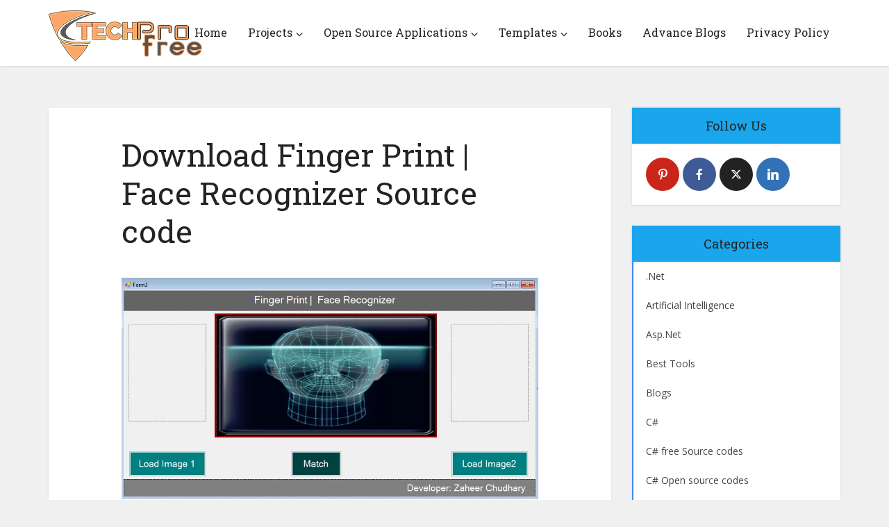

--- FILE ---
content_type: text/html; charset=UTF-8
request_url: https://www.techprofree.com/download-finger-print-face-recognizer-source-code/
body_size: 21267
content:
<!DOCTYPE html>
<html lang="en-US" class="no-js no-svg">

<head>

<meta http-equiv="Content-Type" content="text/html; charset=UTF-8" />
<meta name="viewport" content="user-scalable=yes, width=device-width, initial-scale=1.0, maximum-scale=1, minimum-scale=1">
<link rel="profile" href="https://gmpg.org/xfn/11" />

<meta name='robots' content='index, follow, max-image-preview:large, max-snippet:-1, max-video-preview:-1' />
<link rel='dns-prefetch' href='https://www.techprofree.com/'>

	<!-- This site is optimized with the Yoast SEO plugin v26.6 - https://yoast.com/wordpress/plugins/seo/ -->
	<title>Download Finger Print | Face Recognizer Source code - Techprofree</title><link rel="preload" href="https://www.techprofree.com/wp-content/uploads/2019/04/TechPro-resized.png" as="image" fetchpriority="high"><style id="perfmatters-used-css">@keyframes spin{from{transform:rotate(0deg);}to{transform:rotate(360deg);}}@keyframes blink{from{opacity:0;}50%{opacity:1;}to{opacity:0;}}@font-face{font-family:esf-custom-icons;src:url("https://www.techprofree.com/wp-content/plugins/easy-facebook-likebox/frontend/assets/css/../fonts/esf-custom-icons.eot");src:url("https://www.techprofree.com/wp-content/plugins/easy-facebook-likebox/frontend/assets/css/../fonts/esf-custom-icons.eot?#iefix") format("embedded-opentype"),url("https://www.techprofree.com/wp-content/plugins/easy-facebook-likebox/frontend/assets/css/../fonts/esf-custom-icons.woff") format("woff"),url("https://www.techprofree.com/wp-content/plugins/easy-facebook-likebox/frontend/assets/css/../fonts/esf-custom-icons.ttf") format("truetype"),url("https://www.techprofree.com/wp-content/plugins/easy-facebook-likebox/frontend/assets/css/../fonts/esf-custom-icons.svg#esf-custom-icons") format("svg");font-weight:400;font-style:normal;}[data-icon-esf]:before{font-family:esf-custom-icons !important;content:attr(data-icon);font-style:normal !important;font-weight:400 !important;font-variant:normal !important;text-transform:none !important;speak:none;line-height:1;-webkit-font-smoothing:antialiased;-moz-osx-font-smoothing:grayscale;}[class*=" icon-esf"]:before,[class^=icon-esf]:before{font-family:esf-custom-icons !important;font-style:normal !important;font-weight:400 !important;font-variant:normal !important;text-transform:none !important;speak:none;line-height:1;-webkit-font-smoothing:antialiased;-moz-osx-font-smoothing:grayscale;}@keyframes efbl-bounceX{0%,20%,50%,80%,100%{transform:translateY(0);}40%{transform:translateY(-30px);}60%{transform:translateY(-15px);}}@media screen{@font-face{font-family:"Simple-Line-Icons";src:url("https://www.techprofree.com/wp-content/plugins/meks-flexible-shortcodes/css/simple-line/fonts/Simple-Line-Icons.eot");src:url("https://www.techprofree.com/wp-content/plugins/meks-flexible-shortcodes/css/simple-line/fonts/Simple-Line-Icons.eot?#iefix") format("embedded-opentype"),url("https://www.techprofree.com/wp-content/plugins/meks-flexible-shortcodes/css/simple-line/fonts/Simple-Line-Icons.woff") format("woff"),url("https://www.techprofree.com/wp-content/plugins/meks-flexible-shortcodes/css/simple-line/fonts/Simple-Line-Icons.ttf") format("truetype"),url("https://www.techprofree.com/wp-content/plugins/meks-flexible-shortcodes/css/simple-line/fonts/Simple-Line-Icons.svg#Simple-Line-Icons") format("svg");font-weight:normal;font-style:normal;}[data-icon]:before{font-family:"Simple-Line-Icons";content:attr(data-icon);speak:none;font-weight:normal;font-variant:normal;text-transform:none;line-height:1;-webkit-font-smoothing:antialiased;-moz-osx-font-smoothing:grayscale;}}@media screen{}@-webkit-keyframes fa-spin{0%{-webkit-transform:rotate(0deg);transform:rotate(0deg);}to{-webkit-transform:rotate(359deg);transform:rotate(359deg);}}@keyframes fa-spin{0%{-webkit-transform:rotate(0deg);transform:rotate(0deg);}to{-webkit-transform:rotate(359deg);transform:rotate(359deg);}}big,html,small{padding:0;vertical-align:baseline;}a,abbr,acronym,applet,body,caption,cite,code,del,dfn,div,dl,dt,em,fieldset,font,form,iframe,kbd,label,legend,li,object,q,s,samp,span,strike,strong,tbody,tfoot,thead,tr,tt,var{border:0;font-size:100%;margin:0;outline:0;padding:0;vertical-align:baseline;}address,dd,h1,h2,h3,h4,h5,h6,ol,p,table,ul{border:0;font-size:100%;outline:0;padding:0;vertical-align:baseline;}ins,pre{font-size:100%;}big,html,ins,small,sub,sup,td,th{border:0;margin:0;outline:0;}ins,sub,sup{padding:0;}html{font-size:62.5%;overflow-y:scroll;overflow-x:hidden;-webkit-text-size-adjust:100%;-ms-text-size-adjust:100%;-ms-touch-action:manipulation;touch-action:manipulation;}*,:after,:before{-webkit-box-sizing:border-box;box-sizing:border-box;}body,table{background:#fff;}body{font-style:inherit;font-weight:inherit;font-family:inherit;-webkit-font-smoothing:antialiased;text-rendering:auto;}.main-navigation li:hover .vce-mega-menu-wrapper .vce-mega-subcats,article,aside,details,figcaption,figure,footer,header,main,nav,section{display:block;}a:focus{outline:0;}a:active,a:hover{outline:0;}a,ins,mark{text-decoration:none;}.entry-content a:hover{text-decoration:underline;}.wp-block-table thead,a img{border:0;}.container{margin:0 auto;max-width:1140px;}.container-full{width:100%;}.container:after{content:"";display:table;clear:both;}[class*=bit-]{float:left;padding:15px;}[class*=bit-]:last-of-type{float:right;}.sidebar{width:300px;position:relative;min-height:1px;}.sidebar,.vce-sid-left .sidebar{float:left;padding-top:15px;}.vce-main-content{float:left;width:840px;padding:15px 30px 0 0;}body,input{line-height:1.63;}h1,h2,h3,h4,h5,h6,p{-ms-word-wrap:break-word;word-wrap:break-word;}h1,h2,h3,h4,h5,h6{font-style:normal;}h1{line-height:1.22;}h1,h2,h3,h4,h5,h6{margin:0 0 10px;}h4,h5,h6{line-height:1.4;}p{margin:0 0 30px;}cite,dfn,em,i{font-style:italic;}hr,img{border:0;}ol,ul{margin:0 0 30px 30px;}ul{list-style:disc;}li>ol,li>ul{margin-bottom:0;margin-left:1.5em;}img{max-width:100%;height:auto;vertical-align:middle;-ms-interpolation-mode:bicubic;}.widget .vce-post-list .meta-category a:hover,a:hover{text-decoration:underline;}a:active,a:focus{text-decoration:none;}.main-navigation{clear:both;display:block;float:left;width:100%;}.main-navigation ul{text-align:center;}.main-navigation ul,.top-nav-menu{list-style:none;margin:0;padding:0;}.main-navigation li,.top-nav-menu li{display:inline-block;vertical-align:top;position:relative;}.main-navigation li{font-size:16px;}.main-navigation a{display:block;text-decoration:none;line-height:1.25;padding:15px;}.nav-menu ul{-o-transition-delay:.1s;transition-delay:.1s;-webkit-transition-delay:.1s;-webkit-transition:all .2s ease-in-out;-o-transition:all .2s ease-in-out;transition:all .2s ease-in-out;}.nav-menu>li>a{-webkit-box-shadow:-1px 0 0 0 rgba(0,0,0,.05);box-shadow:-1px 0 0 0 rgba(0,0,0,.05);}.header-2-wrapper .nav-menu>li:last-child>a,.nav-menu>li:last-child a{-webkit-box-shadow:-1px 0 0 0 rgba(0,0,0,.05),1px 0 0 0 rgba(0,0,0,.05);box-shadow:-1px 0 0 0 rgba(0,0,0,.05),1px 0 0 0 rgba(0,0,0,.05);}.main-navigation li.fa a{padding:15px 10px 15px 25px;}.main-navigation a:hover{cursor:pointer;}.main-navigation li.fa:before{position:absolute;left:5px;top:17px;}.main-navigation ul ul{position:absolute;top:100%;opacity:0;visibility:hidden;display:block;z-index:99999;}.main-navigation li:active>ul,.main-navigation li:focus>ul,.main-navigation li:hover .vce-mega-menu-wrapper .vce-mega-subcats,.main-navigation li:hover>ul,.main-navigation li:hover>ul.vce-mega-menu-wrapper>li.vce-mega-menu-posts-wrap>ul{visibility:visible;opacity:1;pointer-events:auto;}.main-navigation .sub-menu,.search-header-form-ul,.vce-mega-menu-wrapper{-webkit-box-shadow:0 3px 6px rgba(0,0,0,.2);box-shadow:0 3px 6px rgba(0,0,0,.2);}.main-navigation ul ul ul{top:0;}.main-navigation ul ul a{width:250px;text-align:left;font-size:14px;}.main-navigation ul ul li{border-bottom:1px solid rgba(0,0,0,.05);}.main-navigation ul ul li:last-child,.sidr ul li ul li:last-child,.widget li:last-child{border-bottom:none;}.nav-menu .vce-mega-cat>a:after,.nav-menu>.menu-item-has-children>a:after{content:"";font-family:"FontAwesome";float:right;margin:2px 0 0 5px;}.nav-menu ul .menu-item-has-children>a:after{content:"";font-family:"FontAwesome";float:right;}.main-navigation ul ul li>ul{left:100%;}.main-navigation a.vce-item-selected,.nav-menu>.current-menu-ancestor>a,.nav-menu>.current-menu-item>a,.nav-menu>.current_page_item>a,.nav-menu>li:hover>a{-webkit-box-shadow:0 2px 2px rgba(0,0,0,.1);box-shadow:0 2px 2px rgba(0,0,0,.1);}.header-3-wrapper .nav-menu li a{-webkit-box-shadow:none !important;box-shadow:none !important;}.vce-wrap-left{float:left;}.vce-wrap-right{float:right;}.vce-wrap-right>div,.vce-wrap-right>ul{float:right;}.vce-wrap-left>div,.vce-wrap-left>ul{float:left;}.clear:after,.clear:before,.comment-content:after,.comment-content:before,.entry-content:after,.entry-content:before,.site-content:after,.site-content:before,.site-footer:after,.site-footer:before,.site-header:after,.site-header:before{content:"";display:table;}.clear:after,.comment-content:after,.entry-content:after,.simple-clear,.site-content:after,.site-footer:after,.site-header:after{clear:both;}.sidebar .widget{line-height:1.57;margin:0 0 30px;}.sidebar .widget-title,.sidebar .widget-title a{line-height:1.56;padding:12px;text-align:center;margin-bottom:0;}.sidebar .widget-title a{background:#fff;font-size:20px;color:#232323;line-height:27px;}.widget li,.widget ul{margin:0;list-style:none;}.widget p,.widget>div,.widget>form,.widget>ul{padding:20px;}.widget li{border-bottom:1px solid rgba(0,0,0,.07);padding:12px 20px;}.widget li a{-ms-word-wrap:break-word;word-wrap:break-word;-webkit-transition:all .1s linear;-o-transition:all .1s linear;transition:all .1s linear;}.mks_author_widget h3 a,.site-footer .widget li a:hover,.widget li a,.widget li a:hover{text-decoration:none;}.widget ul{padding:0;display:inline-block;width:100%;}.widget_categories li{padding:0;border:0;margin-bottom:0;position:relative;}.sidebar .mks_themeforest_widget .mks_themeforest_widget_ul li,.widget>div.clear,.widget_categories ul,.widget_rss .widget-title a{padding:0;}.widget_categories a{padding:0 0 0 20px;display:block;position:relative;line-height:42px;color:#787878;text-decoration:none;}.widget_categories a .count,.widget_categories li:before{-webkit-transition:all .2s ease-in-out;-o-transition:all .2s ease-in-out;transition:all .2s ease-in-out;position:absolute;}.widget_categories li:before{content:"";width:2px;height:100%;}.widget_categories li:hover:before{width:100%;}.widget_categories a .category-text{-webkit-transition:all .2s linear;-o-transition:all .2s linear;transition:all .2s linear;}.widget.widget_categories a:hover,.widget_categories a:hover .category-text{color:#fff;text-decoration:none;}.widget_categories .category-text{position:relative;z-index:2;}.sidebar .vce_posts_widget,.sidebar .widget.mks_social_widget{line-height:11px;}.sidebar .vce_posts_widget p,.sidebar .widget.mks_social_widget p{line-height:22px;}.mks_social_widget p{margin-bottom:0;padding:20px 20px 0;}ul.mks_social_widget_ul{padding:20px 15px 15px 20px;}ul.mks_social_widget_ul li{float:left;}.widget>div p,.widget>form p,.widget_text p{padding:0;margin-bottom:10px;}.nav-menu{position:relative;}.site-footer .widget_categories li a:hover,.vce_posts_widget .vce-post-list a:hover{text-decoration:none;}.site-footer .vce_posts_widget .vce-post-list li,.site-footer .widget p,.site-footer .widget>div,.site-footer .widget>ul,.vce_adsense_expand .vce_adsense_wrapper{padding:0;}.vce_adsense_expand .vce_adsense_wrapper iframe,.vce_adsense_expand .vce_adsense_wrapper ins,.widget embed,.widget iframe,.widget object,ins{vertical-align:middle;}.site-footer .widget-title{font-size:18px;color:#fff;line-height:24px;border-bottom:1px solid rgba(0,0,0,.2);padding-bottom:15px;text-align:center;margin:0 -20px 20px;background:rgba(0,0,0,.15);padding-top:14px;}.site-footer .widget{color:#fff;margin-bottom:30px;background:rgba(0,0,0,.2);padding:0 20px 15px;border-radius:4px;border:1px solid rgba(0,0,0,.1);font-size:14px;line-height:22px;}.site-footer [class*=bit-] .widget:last-child{margin-bottom:15px;}.site-footer .widget li a{-webkit-transition:all .1s linear;-o-transition:all .1s linear;transition:all .1s linear;color:#fff;}.site-footer .widget li{border-bottom:none;padding:5px 0;}.site-footer .vce-search-form,.site-footer .widget_categories li,.site-footer .widget_nav_menu li a,.site-footer .widget_pages li a{padding:0;}.site-footer .widget.mks_social_widget{padding:0 20px 12px;}.main-header .site-title,.main-header .site-title a{font-size:80px;line-height:80px;text-decoration:none;margin-bottom:0;display:inline-block;}.main-header .header-3-wrapper .site-title a{line-height:58px;font-size:60px;}.main-header .header-3-wrapper .site-title{font-size:initial;line-height:initial;}.main-header .header-3-wrapper .site-title a.has-logo{line-height:50px;}.site-branding,.soc-nav-menu a{text-align:center;}.header-2-wrapper .site-branding,.header-3-wrapper .site-branding{float:left;text-align:left;}.header-3-wrapper .main-navigation{float:right;width:auto;clear:none;}.header-main-area{position:relative;}.header-2-wrapper .site-branding,.header-3-wrapper .site-branding{position:absolute;}.header-3-wrapper .nav-menu{position:static;}.comment-respond,.main-box{padding:0;}#disqus_thread,.comment-respond,.main-box{margin-bottom:30px;float:left;width:100%;}.site-content{padding:15px 0 0;}#disqus_thread,.comment-reply-title,.comment-respond,.comments-holder .navigation,.header-sticky,.main-box,.main-box-head,.main-box-title,.main-header,.mks-bredcrumbs-container,.sidebar .widget,.sidebar .widget-title,.vce-author-card,.vce-post,ul.comment-list>li.comment,ul.comment-list>li.pingback,ul.comment-list>li.trackback{-webkit-box-shadow:0 1px 3px 0 rgba(0,0,0,.1);box-shadow:0 1px 3px 0 rgba(0,0,0,.1);}.site-info .bottom-nav-menu li:hover .sub-menu,.vce-lay-a .meta-category{display:block;}.entry-title a,.main-box-title a{text-decoration:none;-webkit-transition:all .2s ease-in-out;-o-transition:all .2s ease-in-out;transition:all .2s ease-in-out;}.entry-title a:hover,.meta-category a,.vce-prev-next-link:hover{text-decoration:none;}h1.entry-title{line-height:1.22;margin:0 auto 15px;padding:0;width:700px;}.error404 .entry-content,.vce-page .entry-content,.vce-single .entry-content,.vce-single .entry-footer,.vce-single .entry-headline{margin:30px auto;width:600px;}h1.entry-title-page{font-size:45px;line-height:55px;margin:0 auto;width:600px;padding:40px 0 10px;}.site-footer{width:100%;float:left;padding:0;-webkit-box-shadow:0 2px 4px 0 rgba(0,0,0,.2);box-shadow:0 2px 4px 0 rgba(0,0,0,.2);}.site-footer [class*=bit-]{margin-top:20px;}.site-info{background:rgba(0,0,0,.35);padding:15px 0;}.site-info p{margin-bottom:0;font-size:13px;}.site-info .container{width:100%;}.bottom-nav-menu li{list-style:none;position:relative;float:left;margin:0 10px 0 0;line-height:17px;}.bottom-nav-menu li:last-child{margin:0;}.bottom-nav-menu a{font-size:13px;}.bottom-nav-menu{margin:0;padding:0;}.site-info .bottom-nav-menu .sub-menu{background:rgba(0,0,0,.35);display:none;position:absolute;bottom:100%;left:0;margin:0;padding:10px;}.site-info .bottom-nav-menu .sub-menu li{float:left;display:block;width:200px;}#back-top:hover i,.mfp-with-zoom.mfp-ready .mfp-container{opacity:1;}#back-top{position:fixed;right:20px;bottom:0;z-index:1041;width:40px;height:40px;background:0 0;text-indent:0;-webkit-transition-duration:0s;-moz-transition-duration:0s;-o-transition-duration:0s;color:#e8e8e8;font-size:32px;line-height:26px;padding:4px 0 0;text-align:center;border-radius:5px 5px 0 0;display:none;}#back-top:hover{text-decoration:none;}#back-top i{-webkit-transition:all .2s;-o-transition:all .2s;transition:all .2s;opacity:.7;}.vce-responsive-nav{display:none;font-size:32px;line-height:26px;float:left;position:relative;z-index:5000;cursor:pointer;}@media screen and (min-width:0\0){.nav-menu .menu-item-has-children a,.nav-menu .vce-mega-cat a{padding-right:20px;}.nav-menu .menu-item-has-children a:after{position:absolute;right:7px;top:10;}}.vce-ad-container{margin:30px auto;display:block;clear:both;width:728px;position:relative;max-width:100%;}.vce-ad-below-header{margin-bottom:0;}@media only screen and (max-width:1200px) and (min-width:1024px){.vce-ad-container{width:630px;}.vce-ad-above-footer,.vce-ad-below-header{width:728px;}}@media only screen and (max-width:1023px){.vce-ad-above-footer,.vce-ad-below-header,.vce-ad-container{width:728px;}}@media (max-width:767px){.vce-ad-container{width:375px;}}@media (max-width:400px){.vce-ad-container{width:300px;}}@media (max-width:320px){.vce-ad-container{width:280px;max-width:100%;}}:root .main-navigation ul ul,_::-moz-svg-foreign-content{opacity:1;}.alignnone,.entry-content .fluid-width-video-wrapper,.entry-content .wp-block-quote,.gallery.gallery-columns-1,.wp-audio-shortcode,.wp-block-audio,.wp-block-categories,.wp-block-column,.wp-block-embed,.wp-block-image,.wp-block-media-text,.wp-block-pullquote,.wp-block-search,.wp-block-separator,.wp-block-table,.wp-block-video{margin-bottom:30px;}@media (max-width:660px){.alignnone,.entry-content .fluid-width-video-wrapper,.entry-content .wp-block-quote,.gallery.gallery-columns-1,.wp-audio-shortcode,.wp-block-audio,.wp-block-categories,.wp-block-column,.wp-block-embed,.wp-block-image,.wp-block-media-text,.wp-block-pullquote,.wp-block-search,.wp-block-separator,.wp-block-table,.wp-block-video{margin-bottom:20px;}}@media only screen and (min-width:1024px) and (max-width:1200px){.container{max-width:1000px;}.vce-main-content{width:700px;}.main-navigation ul ul{display:none;}.main-navigation ul li:hover ul{display:block;}.main-navigation a{padding:15px 9px;}.vce-lay-a .entry-content,h1.entry-title{width:540px;}.header-2-wrapper .site-branding,.header-3-wrapper .site-branding{max-width:300px;}[class*=bit-]{padding:10px;}.entry-title{display:block;}.vce-page .entry-content,.vce-single .entry-content,.vce-single .entry-footer,.vce-single .entry-headline{max-width:630px;}.main-navigation li{pointer-events:auto;}}@media only screen and (min-width:670px) and (max-width:1023px){.header-2-wrapper .site-branding,.header-3-wrapper .site-branding{max-width:300px;}.header-3-wrapper .nav-menu>li>a{padding:0 15px;}[class*=bit-]{padding:10px;}h1.entry-title{width:540px;}.entry-title{display:block;}}@media only screen and (max-width:1023px){.container{max-width:90%;}.vce-main-content{width:100%;padding:15px 0 !important;}.main-navigation ul ul{display:none;}.vce-res-nav{float:left;position:absolute;left:0;}.header-1-wrapper,.header-2-wrapper,.header-3-wrapper{height:50px !important;padding-top:0 !important;text-align:center;}.header-2-wrapper .site-branding,.header-3-wrapper .site-branding{position:relative;float:none;top:0 !important;left:initial !important;text-align:center;max-width:initial;padding:3px 0 7px;}.site-branding{padding:4px 0 7px;display:inline-block;}.site-branding img{max-width:120px;max-height:28px;}.main-header .header-2-wrapper .site-title,.main-header .header-2-wrapper .site-title a.has-logo,.main-header .header-3-wrapper .site-title,.main-header .header-3-wrapper .site-title a.has-logo{line-height:40px !important;font-size:26px !important;}.sidebar{margin:0 auto 20px;float:none !important;display:block;clear:both;padding-top:0 !important;width:100%;max-width:300px;}#mc_embed_signup,h1.entry-title{max-width:100%;}.vce-responsive-nav{display:block;margin:10px 0 9px;}#vce-pagination .page-numbers,.mm-list li a.search_header,.nav-menu,.nav-menu .vce-mega-menu-wrapper,.site-description,.top-header{display:none;}.main-header .site-title,.main-header .site-title a{line-height:36px !important;font-size:40px !important;}li>ol,li>ul{margin:0;}.site-footer .widget,.vce-blank-module p{margin-bottom:20px;}.site-footer [class*=bit-]{max-width:360px;width:100%;clear:both;margin:0 auto;float:none;padding:0;}.site-footer [class*=bit-]:first-child .widget{margin-top:20px;}.error404 .entry-content,.vce-page .entry-content,.vce-single .entry-content,.vce-single .entry-footer,.vce-single .entry-headline{max-width:630px;}.vce-page .entry-content,.vce-page .entry-title-page{padding-left:20px;padding-right:20px;}}@media only screen and (min-width:200px) and (max-width:670px){html{margin-top:0 !important;overflow-x:visible;}button,html body,input,select,textarea{font-size:14px;line-height:22px;}.container{max-width:95%;}.vce-main-content{padding:0 0 10px !important;}.comment-respond,.main-box,.sidebar .widget{margin-bottom:10px;}.error404 .entry-content,.vce-page .entry-content,.vce-page .entry-title-page,.vce-sid-none .vce-page .entry-content,.vce-sid-none .vce-page .entry-title-page,.vce-sid-none .vce-single .entry-content,.vce-sid-none .vce-single .entry-footer,.vce-sid-none .vce-single .entry-headline,.vce-single .entry-content,.vce-single .entry-footer,.vce-single .entry-headline{width:100% !important;padding-left:20px;padding-right:20px;margin:20px auto;}.vce-wrap-center,.vce-wrap-left,.vce-wrap-right{width:100%;max-width:100%;}.data-image,.vce-wrap-center,.vce-wrap-left,.vce-wrap-right{text-align:center;}.entry-content{font-size:14px;}body h1.entry-title{font-size:24px;line-height:1.4;padding:0 20px;max-width:80%;margin-top:5px;margin-bottom:5px;}body p{margin-bottom:20px;}body h1,body h2,body h3{font-size:24px;line-height:34px;margin-bottom:10px;}body h4,body h5,body h6{font-size:18px;line-height:28px;margin-bottom:10px;}.entry-content,.sidebar .widget-title{line-height:22px;}.site-info .container>div{display:block;width:100%;}.vce-wrap-right>div,.vce-wrap-right>ul{float:none;display:inline-block;margin:10px 0 0;}}@font-face{font-family:"FontAwesome";src:url("https://www.techprofree.com/wp-content/themes/voice/assets/css/fonts/fontawesome-webfont.eot?v=4.7.0");src:url("https://www.techprofree.com/wp-content/themes/voice/assets/css/fonts/fontawesome-webfont.eot?#iefix&v=4.7.0") format("embedded-opentype"),url("https://www.techprofree.com/wp-content/themes/voice/assets/css/fonts/fontawesome-webfont.woff?v=4.7.0") format("woff"),url("https://www.techprofree.com/wp-content/themes/voice/assets/css/fonts/fontawesome-webfont.ttf?v=4.7.0") format("truetype"),url("https://www.techprofree.com/wp-content/themes/voice/assets/css/fonts/fontawesome-webfont.svg?v=4.7.0#fontawesomeregular") format("svg");font-weight:400;font-style:normal;font-display:swap;}.fa{display:inline-block;font:14px/1 FontAwesome;font-size:inherit;text-rendering:auto;-webkit-font-smoothing:antialiased;-moz-osx-font-smoothing:grayscale;}.fa-bars:before,.fa-navicon:before,.fa-reorder:before{content:"";}.fa-angle-up:before{content:"";}@font-face{font-family:"socicon";src:url("https://www.techprofree.com/wp-content/plugins/meks-smart-social-widget/css/fonts/socicon.eot");src:url("https://www.techprofree.com/wp-content/plugins/meks-smart-social-widget/css/fonts/socicon.eot?#iefix") format("embedded-opentype"),url("https://www.techprofree.com/wp-content/plugins/meks-smart-social-widget/css/fonts/socicon.woff") format("woff"),url("https://www.techprofree.com/wp-content/plugins/meks-smart-social-widget/css/fonts/socicon.ttf") format("truetype"),url("https://www.techprofree.com/wp-content/plugins/meks-smart-social-widget/css/fonts/socicon.svg#socicon") format("svg");font-weight:normal;font-style:normal;}ul.mks_social_widget_ul li a:before{font-family:"socicon" !important;font-style:normal !important;font-weight:normal !important;font-variant:normal !important;text-transform:none !important;speak:none;line-height:1;-webkit-font-smoothing:antialiased;-moz-osx-font-smoothing:grayscale;}ul.mks_social_widget_ul li:before,ul.mks_social_widget_ul li:after{display:none;}ul.mks_social_widget_ul li a{background:none;display:block;height:48px;width:48px;float:left;margin-right:5px;font-size:0px;margin-bottom:5px;position:relative;border:none !important;padding:0;text-align:center;display:flex;justify-content:center;align-items:center;text-decoration:none;letter-spacing:normal;}ul.mks_social_widget_ul li a span{margin:0;padding:0;font-size:0px;}ul.mks_social_widget_ul li a:before{color:#fff;}ul.mks_social_widget_ul li a.soc_circle{border-radius:50%;}ul.mks_social_widget_ul li:hover a{-ms-filter:"progid:DXImageTransform.Microsoft.Alpha(Opacity=70)";filter:alpha(opacity=70);opacity:.7;text-decoration:none;}ul.mks_social_widget_ul li{display:inline-block;vertical-align:top;border:none !important;padding:0;}ul.mks_social_widget_ul .socicon-facebook{background:#3e5b98;}ul.mks_social_widget_ul .socicon-facebook:before{content:"";}ul.mks_social_widget_ul .socicon-linkedin{background:#3371b7;}ul.mks_social_widget_ul .socicon-linkedin:before{content:"";}ul.mks_social_widget_ul .socicon-pinterest{background:#c92619;}ul.mks_social_widget_ul .socicon-pinterest:before{content:"";}ul.mks_social_widget_ul .socicon-twitter{background:#222;}ul.mks_social_widget_ul .socicon-twitter:before{content:"";}@font-face{font-family:esf-custom-icons;src:url("https://www.techprofree.com/wp-content/plugins/easy-facebook-likebox/frontend/assets/css/../fonts/esf-custom-icons.eot");src:url("https://www.techprofree.com/wp-content/plugins/easy-facebook-likebox/frontend/assets/css/../fonts/esf-custom-icons.eot?#iefix") format("embedded-opentype"),url("https://www.techprofree.com/wp-content/plugins/easy-facebook-likebox/frontend/assets/css/../fonts/esf-custom-icons.woff") format("woff"),url("https://www.techprofree.com/wp-content/plugins/easy-facebook-likebox/frontend/assets/css/../fonts/esf-custom-icons.ttf") format("truetype"),url("https://www.techprofree.com/wp-content/plugins/easy-facebook-likebox/frontend/assets/css/../fonts/esf-custom-icons.svg#esf-custom-icons") format("svg");font-weight:400;font-style:normal;}[data-icon-esf]:before{font-family:esf-custom-icons !important;content:attr(data-icon);font-style:normal !important;font-weight:400 !important;font-variant:normal !important;text-transform:none !important;speak:none;line-height:1;-webkit-font-smoothing:antialiased;-moz-osx-font-smoothing:grayscale;}[class*=" icon-esf"]:before,[class^=icon-esf]:before{font-family:esf-custom-icons !important;font-style:normal !important;font-weight:400 !important;font-variant:normal !important;text-transform:none !important;speak:none;line-height:1;-webkit-font-smoothing:antialiased;-moz-osx-font-smoothing:grayscale;}@keyframes esf-insta-bounceX{0%,20%,50%,80%,100%{transform:translateY(0);}40%{transform:translateY(-30px);}60%{transform:translateY(-15px);}}@font-face{font-family:"socicon";src:url("https://www.techprofree.com/wp-content/plugins/meks-easy-social-share/assets/css/../fonts/socicon.eot");src:url("https://www.techprofree.com/wp-content/plugins/meks-easy-social-share/assets/css/../fonts/socicon.eot?#iefix") format("embedded-opentype"),url("https://www.techprofree.com/wp-content/plugins/meks-easy-social-share/assets/css/../fonts/socicon.woff") format("woff"),url("https://www.techprofree.com/wp-content/plugins/meks-easy-social-share/assets/css/../fonts/socicon.ttf") format("truetype"),url("https://www.techprofree.com/wp-content/plugins/meks-easy-social-share/assets/css/../fonts/socicon.svg#socicon") format("svg");font-weight:normal;font-style:normal;}</style>
	<meta name="description" content="ree Download Advance Finger Print | Face Recognizer in C# Desktop Application with  Source code and Database.Finger Print in C# .Face Recognizer in C#" />
	<link rel="canonical" href="https://www.techprofree.com/download-finger-print-face-recognizer-source-code/" />
	<meta property="og:locale" content="en_US" />
	<meta property="og:type" content="article" />
	<meta property="og:title" content="Download Finger Print | Face Recognizer Source code - Techprofree" />
	<meta property="og:description" content="ree Download Advance Finger Print | Face Recognizer in C# Desktop Application with  Source code and Database.Finger Print in C# .Face Recognizer in C#" />
	<meta property="og:url" content="https://www.techprofree.com/download-finger-print-face-recognizer-source-code/" />
	<meta property="og:site_name" content="Techprofree" />
	<meta property="article:modified_time" content="2023-10-21T10:12:20+00:00" />
	<meta property="og:image" content="https://www.techprofree.com/wp-content/uploads/2019/10/1-2-300x160.png" />
	<meta name="twitter:card" content="summary_large_image" />
	<meta name="twitter:label1" content="Est. reading time" />
	<meta name="twitter:data1" content="1 minute" />
	<script type="application/ld+json" class="yoast-schema-graph">{"@context":"https://schema.org","@graph":[{"@type":"WebPage","@id":"https://www.techprofree.com/download-finger-print-face-recognizer-source-code/","url":"https://www.techprofree.com/download-finger-print-face-recognizer-source-code/","name":"Download Finger Print | Face Recognizer Source code - Techprofree","isPartOf":{"@id":"https://www.techprofree.com/#website"},"primaryImageOfPage":{"@id":"https://www.techprofree.com/download-finger-print-face-recognizer-source-code/#primaryimage"},"image":{"@id":"https://www.techprofree.com/download-finger-print-face-recognizer-source-code/#primaryimage"},"thumbnailUrl":"https://www.techprofree.com/wp-content/uploads/2019/10/1-2-300x160.png","datePublished":"2019-10-04T20:43:31+00:00","dateModified":"2023-10-21T10:12:20+00:00","description":"ree Download Advance Finger Print | Face Recognizer in C# Desktop Application with  Source code and Database.Finger Print in C# .Face Recognizer in C#","breadcrumb":{"@id":"https://www.techprofree.com/download-finger-print-face-recognizer-source-code/#breadcrumb"},"inLanguage":"en-US","potentialAction":[{"@type":"ReadAction","target":["https://www.techprofree.com/download-finger-print-face-recognizer-source-code/"]}]},{"@type":"ImageObject","inLanguage":"en-US","@id":"https://www.techprofree.com/download-finger-print-face-recognizer-source-code/#primaryimage","url":"https://www.techprofree.com/wp-content/uploads/2019/10/1-2.png","contentUrl":"https://www.techprofree.com/wp-content/uploads/2019/10/1-2.png","width":979,"height":521},{"@type":"BreadcrumbList","@id":"https://www.techprofree.com/download-finger-print-face-recognizer-source-code/#breadcrumb","itemListElement":[{"@type":"ListItem","position":1,"name":"Home","item":"https://www.techprofree.com/"},{"@type":"ListItem","position":2,"name":"Download Finger Print | Face Recognizer Source code"}]},{"@type":"WebSite","@id":"https://www.techprofree.com/#website","url":"https://www.techprofree.com/","name":"Techprofree","description":"Resourceful Tech Blog","potentialAction":[{"@type":"SearchAction","target":{"@type":"EntryPoint","urlTemplate":"https://www.techprofree.com/?s={search_term_string}"},"query-input":{"@type":"PropertyValueSpecification","valueRequired":true,"valueName":"search_term_string"}}],"inLanguage":"en-US"}]}</script>
	<!-- / Yoast SEO plugin. -->


<link rel='dns-prefetch' href='//cdn.jsdelivr.net' />

<style id='wp-img-auto-sizes-contain-inline-css' type='text/css'>
img:is([sizes=auto i],[sizes^="auto," i]){contain-intrinsic-size:3000px 1500px}
/*# sourceURL=wp-img-auto-sizes-contain-inline-css */
</style>
<style id='wp-block-library-inline-css' type='text/css'>
:root{--wp-block-synced-color:#7a00df;--wp-block-synced-color--rgb:122,0,223;--wp-bound-block-color:var(--wp-block-synced-color);--wp-editor-canvas-background:#ddd;--wp-admin-theme-color:#007cba;--wp-admin-theme-color--rgb:0,124,186;--wp-admin-theme-color-darker-10:#006ba1;--wp-admin-theme-color-darker-10--rgb:0,107,160.5;--wp-admin-theme-color-darker-20:#005a87;--wp-admin-theme-color-darker-20--rgb:0,90,135;--wp-admin-border-width-focus:2px}@media (min-resolution:192dpi){:root{--wp-admin-border-width-focus:1.5px}}.wp-element-button{cursor:pointer}:root .has-very-light-gray-background-color{background-color:#eee}:root .has-very-dark-gray-background-color{background-color:#313131}:root .has-very-light-gray-color{color:#eee}:root .has-very-dark-gray-color{color:#313131}:root .has-vivid-green-cyan-to-vivid-cyan-blue-gradient-background{background:linear-gradient(135deg,#00d084,#0693e3)}:root .has-purple-crush-gradient-background{background:linear-gradient(135deg,#34e2e4,#4721fb 50%,#ab1dfe)}:root .has-hazy-dawn-gradient-background{background:linear-gradient(135deg,#faaca8,#dad0ec)}:root .has-subdued-olive-gradient-background{background:linear-gradient(135deg,#fafae1,#67a671)}:root .has-atomic-cream-gradient-background{background:linear-gradient(135deg,#fdd79a,#004a59)}:root .has-nightshade-gradient-background{background:linear-gradient(135deg,#330968,#31cdcf)}:root .has-midnight-gradient-background{background:linear-gradient(135deg,#020381,#2874fc)}:root{--wp--preset--font-size--normal:16px;--wp--preset--font-size--huge:42px}.has-regular-font-size{font-size:1em}.has-larger-font-size{font-size:2.625em}.has-normal-font-size{font-size:var(--wp--preset--font-size--normal)}.has-huge-font-size{font-size:var(--wp--preset--font-size--huge)}.has-text-align-center{text-align:center}.has-text-align-left{text-align:left}.has-text-align-right{text-align:right}.has-fit-text{white-space:nowrap!important}#end-resizable-editor-section{display:none}.aligncenter{clear:both}.items-justified-left{justify-content:flex-start}.items-justified-center{justify-content:center}.items-justified-right{justify-content:flex-end}.items-justified-space-between{justify-content:space-between}.screen-reader-text{border:0;clip-path:inset(50%);height:1px;margin:-1px;overflow:hidden;padding:0;position:absolute;width:1px;word-wrap:normal!important}.screen-reader-text:focus{background-color:#ddd;clip-path:none;color:#444;display:block;font-size:1em;height:auto;left:5px;line-height:normal;padding:15px 23px 14px;text-decoration:none;top:5px;width:auto;z-index:100000}html :where(.has-border-color){border-style:solid}html :where([style*=border-top-color]){border-top-style:solid}html :where([style*=border-right-color]){border-right-style:solid}html :where([style*=border-bottom-color]){border-bottom-style:solid}html :where([style*=border-left-color]){border-left-style:solid}html :where([style*=border-width]){border-style:solid}html :where([style*=border-top-width]){border-top-style:solid}html :where([style*=border-right-width]){border-right-style:solid}html :where([style*=border-bottom-width]){border-bottom-style:solid}html :where([style*=border-left-width]){border-left-style:solid}html :where(img[class*=wp-image-]){height:auto;max-width:100%}:where(figure){margin:0 0 1em}html :where(.is-position-sticky){--wp-admin--admin-bar--position-offset:var(--wp-admin--admin-bar--height,0px)}@media screen and (max-width:600px){html :where(.is-position-sticky){--wp-admin--admin-bar--position-offset:0px}}

/*# sourceURL=wp-block-library-inline-css */
</style><style id='global-styles-inline-css' type='text/css'>
:root{--wp--preset--aspect-ratio--square: 1;--wp--preset--aspect-ratio--4-3: 4/3;--wp--preset--aspect-ratio--3-4: 3/4;--wp--preset--aspect-ratio--3-2: 3/2;--wp--preset--aspect-ratio--2-3: 2/3;--wp--preset--aspect-ratio--16-9: 16/9;--wp--preset--aspect-ratio--9-16: 9/16;--wp--preset--color--black: #000000;--wp--preset--color--cyan-bluish-gray: #abb8c3;--wp--preset--color--white: #ffffff;--wp--preset--color--pale-pink: #f78da7;--wp--preset--color--vivid-red: #cf2e2e;--wp--preset--color--luminous-vivid-orange: #ff6900;--wp--preset--color--luminous-vivid-amber: #fcb900;--wp--preset--color--light-green-cyan: #7bdcb5;--wp--preset--color--vivid-green-cyan: #00d084;--wp--preset--color--pale-cyan-blue: #8ed1fc;--wp--preset--color--vivid-cyan-blue: #0693e3;--wp--preset--color--vivid-purple: #9b51e0;--wp--preset--color--vce-acc: #4385f5;--wp--preset--color--vce-meta: #9b9b9b;--wp--preset--color--vce-txt: #444444;--wp--preset--color--vce-bg: #ffffff;--wp--preset--color--vce-cat-0: ;--wp--preset--gradient--vivid-cyan-blue-to-vivid-purple: linear-gradient(135deg,rgb(6,147,227) 0%,rgb(155,81,224) 100%);--wp--preset--gradient--light-green-cyan-to-vivid-green-cyan: linear-gradient(135deg,rgb(122,220,180) 0%,rgb(0,208,130) 100%);--wp--preset--gradient--luminous-vivid-amber-to-luminous-vivid-orange: linear-gradient(135deg,rgb(252,185,0) 0%,rgb(255,105,0) 100%);--wp--preset--gradient--luminous-vivid-orange-to-vivid-red: linear-gradient(135deg,rgb(255,105,0) 0%,rgb(207,46,46) 100%);--wp--preset--gradient--very-light-gray-to-cyan-bluish-gray: linear-gradient(135deg,rgb(238,238,238) 0%,rgb(169,184,195) 100%);--wp--preset--gradient--cool-to-warm-spectrum: linear-gradient(135deg,rgb(74,234,220) 0%,rgb(151,120,209) 20%,rgb(207,42,186) 40%,rgb(238,44,130) 60%,rgb(251,105,98) 80%,rgb(254,248,76) 100%);--wp--preset--gradient--blush-light-purple: linear-gradient(135deg,rgb(255,206,236) 0%,rgb(152,150,240) 100%);--wp--preset--gradient--blush-bordeaux: linear-gradient(135deg,rgb(254,205,165) 0%,rgb(254,45,45) 50%,rgb(107,0,62) 100%);--wp--preset--gradient--luminous-dusk: linear-gradient(135deg,rgb(255,203,112) 0%,rgb(199,81,192) 50%,rgb(65,88,208) 100%);--wp--preset--gradient--pale-ocean: linear-gradient(135deg,rgb(255,245,203) 0%,rgb(182,227,212) 50%,rgb(51,167,181) 100%);--wp--preset--gradient--electric-grass: linear-gradient(135deg,rgb(202,248,128) 0%,rgb(113,206,126) 100%);--wp--preset--gradient--midnight: linear-gradient(135deg,rgb(2,3,129) 0%,rgb(40,116,252) 100%);--wp--preset--font-size--small: 13px;--wp--preset--font-size--medium: 20px;--wp--preset--font-size--large: 21px;--wp--preset--font-size--x-large: 42px;--wp--preset--font-size--normal: 16px;--wp--preset--font-size--huge: 28px;--wp--preset--spacing--20: 0.44rem;--wp--preset--spacing--30: 0.67rem;--wp--preset--spacing--40: 1rem;--wp--preset--spacing--50: 1.5rem;--wp--preset--spacing--60: 2.25rem;--wp--preset--spacing--70: 3.38rem;--wp--preset--spacing--80: 5.06rem;--wp--preset--shadow--natural: 6px 6px 9px rgba(0, 0, 0, 0.2);--wp--preset--shadow--deep: 12px 12px 50px rgba(0, 0, 0, 0.4);--wp--preset--shadow--sharp: 6px 6px 0px rgba(0, 0, 0, 0.2);--wp--preset--shadow--outlined: 6px 6px 0px -3px rgb(255, 255, 255), 6px 6px rgb(0, 0, 0);--wp--preset--shadow--crisp: 6px 6px 0px rgb(0, 0, 0);}:where(.is-layout-flex){gap: 0.5em;}:where(.is-layout-grid){gap: 0.5em;}body .is-layout-flex{display: flex;}.is-layout-flex{flex-wrap: wrap;align-items: center;}.is-layout-flex > :is(*, div){margin: 0;}body .is-layout-grid{display: grid;}.is-layout-grid > :is(*, div){margin: 0;}:where(.wp-block-columns.is-layout-flex){gap: 2em;}:where(.wp-block-columns.is-layout-grid){gap: 2em;}:where(.wp-block-post-template.is-layout-flex){gap: 1.25em;}:where(.wp-block-post-template.is-layout-grid){gap: 1.25em;}.has-black-color{color: var(--wp--preset--color--black) !important;}.has-cyan-bluish-gray-color{color: var(--wp--preset--color--cyan-bluish-gray) !important;}.has-white-color{color: var(--wp--preset--color--white) !important;}.has-pale-pink-color{color: var(--wp--preset--color--pale-pink) !important;}.has-vivid-red-color{color: var(--wp--preset--color--vivid-red) !important;}.has-luminous-vivid-orange-color{color: var(--wp--preset--color--luminous-vivid-orange) !important;}.has-luminous-vivid-amber-color{color: var(--wp--preset--color--luminous-vivid-amber) !important;}.has-light-green-cyan-color{color: var(--wp--preset--color--light-green-cyan) !important;}.has-vivid-green-cyan-color{color: var(--wp--preset--color--vivid-green-cyan) !important;}.has-pale-cyan-blue-color{color: var(--wp--preset--color--pale-cyan-blue) !important;}.has-vivid-cyan-blue-color{color: var(--wp--preset--color--vivid-cyan-blue) !important;}.has-vivid-purple-color{color: var(--wp--preset--color--vivid-purple) !important;}.has-black-background-color{background-color: var(--wp--preset--color--black) !important;}.has-cyan-bluish-gray-background-color{background-color: var(--wp--preset--color--cyan-bluish-gray) !important;}.has-white-background-color{background-color: var(--wp--preset--color--white) !important;}.has-pale-pink-background-color{background-color: var(--wp--preset--color--pale-pink) !important;}.has-vivid-red-background-color{background-color: var(--wp--preset--color--vivid-red) !important;}.has-luminous-vivid-orange-background-color{background-color: var(--wp--preset--color--luminous-vivid-orange) !important;}.has-luminous-vivid-amber-background-color{background-color: var(--wp--preset--color--luminous-vivid-amber) !important;}.has-light-green-cyan-background-color{background-color: var(--wp--preset--color--light-green-cyan) !important;}.has-vivid-green-cyan-background-color{background-color: var(--wp--preset--color--vivid-green-cyan) !important;}.has-pale-cyan-blue-background-color{background-color: var(--wp--preset--color--pale-cyan-blue) !important;}.has-vivid-cyan-blue-background-color{background-color: var(--wp--preset--color--vivid-cyan-blue) !important;}.has-vivid-purple-background-color{background-color: var(--wp--preset--color--vivid-purple) !important;}.has-black-border-color{border-color: var(--wp--preset--color--black) !important;}.has-cyan-bluish-gray-border-color{border-color: var(--wp--preset--color--cyan-bluish-gray) !important;}.has-white-border-color{border-color: var(--wp--preset--color--white) !important;}.has-pale-pink-border-color{border-color: var(--wp--preset--color--pale-pink) !important;}.has-vivid-red-border-color{border-color: var(--wp--preset--color--vivid-red) !important;}.has-luminous-vivid-orange-border-color{border-color: var(--wp--preset--color--luminous-vivid-orange) !important;}.has-luminous-vivid-amber-border-color{border-color: var(--wp--preset--color--luminous-vivid-amber) !important;}.has-light-green-cyan-border-color{border-color: var(--wp--preset--color--light-green-cyan) !important;}.has-vivid-green-cyan-border-color{border-color: var(--wp--preset--color--vivid-green-cyan) !important;}.has-pale-cyan-blue-border-color{border-color: var(--wp--preset--color--pale-cyan-blue) !important;}.has-vivid-cyan-blue-border-color{border-color: var(--wp--preset--color--vivid-cyan-blue) !important;}.has-vivid-purple-border-color{border-color: var(--wp--preset--color--vivid-purple) !important;}.has-vivid-cyan-blue-to-vivid-purple-gradient-background{background: var(--wp--preset--gradient--vivid-cyan-blue-to-vivid-purple) !important;}.has-light-green-cyan-to-vivid-green-cyan-gradient-background{background: var(--wp--preset--gradient--light-green-cyan-to-vivid-green-cyan) !important;}.has-luminous-vivid-amber-to-luminous-vivid-orange-gradient-background{background: var(--wp--preset--gradient--luminous-vivid-amber-to-luminous-vivid-orange) !important;}.has-luminous-vivid-orange-to-vivid-red-gradient-background{background: var(--wp--preset--gradient--luminous-vivid-orange-to-vivid-red) !important;}.has-very-light-gray-to-cyan-bluish-gray-gradient-background{background: var(--wp--preset--gradient--very-light-gray-to-cyan-bluish-gray) !important;}.has-cool-to-warm-spectrum-gradient-background{background: var(--wp--preset--gradient--cool-to-warm-spectrum) !important;}.has-blush-light-purple-gradient-background{background: var(--wp--preset--gradient--blush-light-purple) !important;}.has-blush-bordeaux-gradient-background{background: var(--wp--preset--gradient--blush-bordeaux) !important;}.has-luminous-dusk-gradient-background{background: var(--wp--preset--gradient--luminous-dusk) !important;}.has-pale-ocean-gradient-background{background: var(--wp--preset--gradient--pale-ocean) !important;}.has-electric-grass-gradient-background{background: var(--wp--preset--gradient--electric-grass) !important;}.has-midnight-gradient-background{background: var(--wp--preset--gradient--midnight) !important;}.has-small-font-size{font-size: var(--wp--preset--font-size--small) !important;}.has-medium-font-size{font-size: var(--wp--preset--font-size--medium) !important;}.has-large-font-size{font-size: var(--wp--preset--font-size--large) !important;}.has-x-large-font-size{font-size: var(--wp--preset--font-size--x-large) !important;}
/*# sourceURL=global-styles-inline-css */
</style>

<style id='classic-theme-styles-inline-css' type='text/css'>
/*! This file is auto-generated */
.wp-block-button__link{color:#fff;background-color:#32373c;border-radius:9999px;box-shadow:none;text-decoration:none;padding:calc(.667em + 2px) calc(1.333em + 2px);font-size:1.125em}.wp-block-file__button{background:#32373c;color:#fff;text-decoration:none}
/*# sourceURL=/wp-includes/css/classic-themes.min.css */
</style>
<link rel="stylesheet" id="contact-form-7-css" type="text/css" media="all" data-pmdelayedstyle="https://www.techprofree.com/wp-content/cache/perfmatters/www.techprofree.com/minify/64ac31699f53.styles.min.css?ver=6.1.4">
<link rel="stylesheet" id="easy-facebook-likebox-custom-fonts-css" type="text/css" media="all" data-pmdelayedstyle="https://www.techprofree.com/wp-content/plugins/easy-facebook-likebox/frontend/assets/css/esf-custom-fonts.css?ver=6.9">
<link rel="stylesheet" id="easy-facebook-likebox-popup-styles-css" type="text/css" media="all" data-pmdelayedstyle="https://www.techprofree.com/wp-content/cache/perfmatters/www.techprofree.com/minify/181bd39bd7e2.esf-free-popup.min.css?ver=6.7.2">
<link rel="stylesheet" id="easy-facebook-likebox-frontend-css" type="text/css" media="all" data-pmdelayedstyle="https://www.techprofree.com/wp-content/plugins/easy-facebook-likebox/facebook/frontend/assets/css/easy-facebook-likebox-frontend.css?ver=6.7.2">
<link rel='stylesheet' id='easy-facebook-likebox-customizer-style-css' href='https://www.techprofree.com/wp-admin/admin-ajax.php?action=easy-facebook-likebox-customizer-style&#038;ver=6.7.2' type='text/css' media='all' />
<link rel="stylesheet" id="mks_shortcodes_simple_line_icons-css" type="text/css" media="screen" data-pmdelayedstyle="https://www.techprofree.com/wp-content/cache/perfmatters/www.techprofree.com/minify/fa8ce130c589.simple-line-icons.min.css?ver=1.3.8">
<link rel="stylesheet" id="mks_shortcodes_css-css" type="text/css" media="screen" data-pmdelayedstyle="https://www.techprofree.com/wp-content/plugins/meks-flexible-shortcodes/css/style.css?ver=1.3.8">
<link rel='stylesheet' id='vce-fonts-css' href='https://www.techprofree.com/wp-content/cache/perfmatters/www.techprofree.com/fonts/6f3c70af185a.google-fonts.min.css' type='text/css' media='all' />
<link rel="stylesheet" id="vce-style-css" type="text/css" media="all" data-pmdelayedstyle="https://www.techprofree.com/wp-content/themes/voice/assets/css/min.css?ver=3.0.3">
<style id='vce-style-inline-css' type='text/css'>
body, button, input, select, textarea {font-size: 1.6rem;}.vce-single .entry-headline p{font-size: 2.2rem;}.main-navigation a{font-size: 1.6rem;}.sidebar .widget-title{font-size: 1.8rem;}.sidebar .widget, .vce-lay-c .entry-content, .vce-lay-h .entry-content {font-size: 1.4rem;}.vce-featured-link-article{font-size: 5.2rem;}.vce-featured-grid-big.vce-featured-grid .vce-featured-link-article{font-size: 3.4rem;}.vce-featured-grid .vce-featured-link-article{font-size: 2.2rem;}h1 { font-size: 4.5rem; }h2 { font-size: 4.0rem; }h3 { font-size: 3.5rem; }h4 { font-size: 2.5rem; }h5 { font-size: 2.0rem; }h6 { font-size: 1.8rem; }.comment-reply-title, .main-box-title{font-size: 2.2rem;}h1.entry-title{font-size: 4.5rem;}.vce-lay-a .entry-title a{font-size: 3.4rem;}.vce-lay-b .entry-title{font-size: 2.4rem;}.vce-lay-c .entry-title, .vce-sid-none .vce-lay-c .entry-title{font-size: 2.2rem;}.vce-lay-d .entry-title{font-size: 1.5rem;}.vce-lay-e .entry-title{font-size: 1.4rem;}.vce-lay-f .entry-title{font-size: 1.4rem;}.vce-lay-g .entry-title a, .vce-lay-g .entry-title a:hover{font-size: 3.0rem;}.vce-lay-h .entry-title{font-size: 2.4rem;}.entry-meta div,.entry-meta div a,.vce-lay-g .meta-item,.vce-lay-c .meta-item{font-size: 1.4rem;}.vce-lay-d .meta-category a,.vce-lay-d .entry-meta div,.vce-lay-d .entry-meta div a,.vce-lay-e .entry-meta div,.vce-lay-e .entry-meta div a,.vce-lay-e .fn,.vce-lay-e .meta-item{font-size: 1.3rem;}body {background-color:#f0f0f0;}body,.mks_author_widget h3,.site-description,.meta-category a,textarea {font-family: 'Open Sans';font-weight: 400;}h1,h2,h3,h4,h5,h6,blockquote,.vce-post-link,.site-title,.site-title a,.main-box-title,.comment-reply-title,.entry-title a,.vce-single .entry-headline p,.vce-prev-next-link,.author-title,.mks_pullquote,.widget_rss ul li .rsswidget,#bbpress-forums .bbp-forum-title,#bbpress-forums .bbp-topic-permalink {font-family: 'Roboto Slab';font-weight: 400;}.main-navigation a,.sidr a{font-family: 'Roboto Slab';font-weight: 400;}.vce-single .entry-content,.vce-single .entry-headline,.vce-single .entry-footer,.vce-share-bar {width: 600px;}.vce-lay-a .lay-a-content{width: 600px;max-width: 600px;}.vce-page .entry-content,.vce-page .entry-title-page {width: 600px;}.vce-sid-none .vce-single .entry-content,.vce-sid-none .vce-single .entry-headline,.vce-sid-none .vce-single .entry-footer {width: 600px;}.vce-sid-none .vce-page .entry-content,.vce-sid-none .vce-page .entry-title-page,.error404 .entry-content {width: 600px;max-width: 600px;}body, button, input, select, textarea{color: #444444;}h1,h2,h3,h4,h5,h6,.entry-title a,.prev-next-nav a,#bbpress-forums .bbp-forum-title, #bbpress-forums .bbp-topic-permalink,.woocommerce ul.products li.product .price .amount{color: #232323;}a,.entry-title a:hover,.vce-prev-next-link:hover,.vce-author-links a:hover,.required,.error404 h4,.prev-next-nav a:hover,#bbpress-forums .bbp-forum-title:hover, #bbpress-forums .bbp-topic-permalink:hover,.woocommerce ul.products li.product h3:hover,.woocommerce ul.products li.product h3:hover mark,.main-box-title a:hover{color: #4385f5;}.vce-square,.vce-main-content .mejs-controls .mejs-time-rail .mejs-time-current,button,input[type="button"],input[type="reset"],input[type="submit"],.vce-button,.pagination-wapper a,#vce-pagination .next.page-numbers,#vce-pagination .prev.page-numbers,#vce-pagination .page-numbers,#vce-pagination .page-numbers.current,.vce-link-pages a,#vce-pagination a,.vce-load-more a,.vce-slider-pagination .owl-nav > div,.vce-mega-menu-posts-wrap .owl-nav > div,.comment-reply-link:hover,.vce-featured-section a,.vce-lay-g .vce-featured-info .meta-category a,.vce-404-menu a,.vce-post.sticky .meta-image:before,#vce-pagination .page-numbers:hover,#bbpress-forums .bbp-pagination .current,#bbpress-forums .bbp-pagination a:hover,.woocommerce #respond input#submit,.woocommerce a.button,.woocommerce button.button,.woocommerce input.button,.woocommerce ul.products li.product .added_to_cart,.woocommerce #respond input#submit:hover,.woocommerce a.button:hover,.woocommerce button.button:hover,.woocommerce input.button:hover,.woocommerce ul.products li.product .added_to_cart:hover,.woocommerce #respond input#submit.alt,.woocommerce a.button.alt,.woocommerce button.button.alt,.woocommerce input.button.alt,.woocommerce #respond input#submit.alt:hover, .woocommerce a.button.alt:hover, .woocommerce button.button.alt:hover, .woocommerce input.button.alt:hover,.woocommerce span.onsale,.woocommerce .widget_price_filter .ui-slider .ui-slider-range,.woocommerce .widget_price_filter .ui-slider .ui-slider-handle,.comments-holder .navigation .page-numbers.current,.vce-lay-a .vce-read-more:hover,.vce-lay-c .vce-read-more:hover,body div.wpforms-container-full .wpforms-form input[type=submit], body div.wpforms-container-full .wpforms-form button[type=submit], body div.wpforms-container-full .wpforms-form .wpforms-page-button,body div.wpforms-container-full .wpforms-form input[type=submit]:hover, body div.wpforms-container-full .wpforms-form button[type=submit]:hover, body div.wpforms-container-full .wpforms-form .wpforms-page-button:hover,.wp-block-search__button {background-color: #4385f5;}#vce-pagination .page-numbers,.comments-holder .navigation .page-numbers{background: transparent;color: #4385f5;border: 1px solid #4385f5;}.comments-holder .navigation .page-numbers:hover{background: #4385f5;border: 1px solid #4385f5;}.bbp-pagination-links a{background: transparent;color: #4385f5;border: 1px solid #4385f5 !important;}#vce-pagination .page-numbers.current,.bbp-pagination-links span.current,.comments-holder .navigation .page-numbers.current{border: 1px solid #4385f5;}.widget_categories .cat-item:before,.widget_categories .cat-item .count{background: #4385f5;}.comment-reply-link,.vce-lay-a .vce-read-more,.vce-lay-c .vce-read-more{border: 1px solid #4385f5;}.entry-meta div,.entry-meta-count,.entry-meta div a,.comment-metadata a,.meta-category span,.meta-author-wrapped,.wp-caption .wp-caption-text,.widget_rss .rss-date,.sidebar cite,.site-footer cite,.sidebar .vce-post-list .entry-meta div,.sidebar .vce-post-list .entry-meta div a,.sidebar .vce-post-list .fn,.sidebar .vce-post-list .fn a,.site-footer .vce-post-list .entry-meta div,.site-footer .vce-post-list .entry-meta div a,.site-footer .vce-post-list .fn,.site-footer .vce-post-list .fn a,#bbpress-forums .bbp-topic-started-by,#bbpress-forums .bbp-topic-started-in,#bbpress-forums .bbp-forum-info .bbp-forum-content,#bbpress-forums p.bbp-topic-meta,span.bbp-admin-links a,.bbp-reply-post-date,#bbpress-forums li.bbp-header,#bbpress-forums li.bbp-footer,.woocommerce .woocommerce-result-count,.woocommerce .product_meta{color: #9b9b9b;}.main-box-title, .comment-reply-title, .main-box-head{background: #0f6dbf;color: #ffffff;}.main-box-title a{color: #ffffff;}.sidebar .widget .widget-title a{color: #ffffff;}.main-box,.comment-respond,.prev-next-nav{background: #f9f9f9;}.vce-post,ul.comment-list > li.comment,.main-box-single,.ie8 .vce-single,#disqus_thread,.vce-author-card,.vce-author-card .vce-content-outside,.mks-bredcrumbs-container,ul.comment-list > li.pingback{background: #ffffff;}.mks_tabs.horizontal .mks_tab_nav_item.active{border-bottom: 1px solid #ffffff;}.mks_tabs.horizontal .mks_tab_item,.mks_tabs.vertical .mks_tab_nav_item.active,.mks_tabs.horizontal .mks_tab_nav_item.active{background: #ffffff;}.mks_tabs.vertical .mks_tab_nav_item.active{border-right: 1px solid #ffffff;}#vce-pagination,.vce-slider-pagination .owl-controls,.vce-content-outside,.comments-holder .navigation{background: #ffffff;}.sidebar .widget-title{background: #1aa6ed;color: #232323;}.sidebar .widget{background: #ffffff;}.sidebar .widget,.sidebar .widget li a,.sidebar .mks_author_widget h3 a,.sidebar .mks_author_widget h3,.sidebar .vce-search-form .vce-search-input,.sidebar .vce-search-form .vce-search-input:focus{color: #444444;}.sidebar .widget li a:hover,.sidebar .widget a,.widget_nav_menu li.menu-item-has-children:hover:after,.widget_pages li.page_item_has_children:hover:after{color: #1a9fed;}.sidebar .tagcloud a {border: 1px solid #1a9fed;}.sidebar .mks_author_link,.sidebar .tagcloud a:hover,.sidebar .mks_themeforest_widget .more,.sidebar button,.sidebar input[type="button"],.sidebar input[type="reset"],.sidebar input[type="submit"],.sidebar .vce-button,.sidebar .bbp_widget_login .button{background-color: #1a9fed;}.sidebar .mks_author_widget .mks_autor_link_wrap,.sidebar .mks_themeforest_widget .mks_read_more,.widget .meks-instagram-follow-link {background: #f3f3f3;}.sidebar #wp-calendar caption,.sidebar .recentcomments,.sidebar .post-date,.sidebar #wp-calendar tbody{color: rgba(68,68,68,0.7);}.site-footer{background: #373941;}.site-footer .widget-title{color: #ffffff;}.site-footer,.site-footer .widget,.site-footer .widget li a,.site-footer .mks_author_widget h3 a,.site-footer .mks_author_widget h3,.site-footer .vce-search-form .vce-search-input,.site-footer .vce-search-form .vce-search-input:focus{color: #f9f9f9;}.site-footer .widget li a:hover,.site-footer .widget a,.site-info a{color: #cf4d35;}.site-footer .tagcloud a {border: 1px solid #cf4d35;}.site-footer .mks_author_link,.site-footer .mks_themeforest_widget .more,.site-footer button,.site-footer input[type="button"],.site-footer input[type="reset"],.site-footer input[type="submit"],.site-footer .vce-button,.site-footer .tagcloud a:hover{background-color: #cf4d35;}.site-footer #wp-calendar caption,.site-footer .recentcomments,.site-footer .post-date,.site-footer #wp-calendar tbody,.site-footer .site-info{color: rgba(249,249,249,0.7);}.top-header,.top-nav-menu li .sub-menu{background: #3a3a3a;}.top-header,.top-header a{color: #ffffff;}.top-header .vce-search-form .vce-search-input,.top-header .vce-search-input:focus,.top-header .vce-search-submit{color: #ffffff;}.top-header .vce-search-form .vce-search-input::-webkit-input-placeholder { color: #ffffff;}.top-header .vce-search-form .vce-search-input:-moz-placeholder { color: #ffffff;}.top-header .vce-search-form .vce-search-input::-moz-placeholder { color: #ffffff;}.top-header .vce-search-form .vce-search-input:-ms-input-placeholder { color: #ffffff;}.header-1-wrapper{height: 95px;padding-top: 15px;}.header-2-wrapper,.header-3-wrapper{height: 95px;}.header-2-wrapper .site-branding,.header-3-wrapper .site-branding{top: 15px;left: 0px;}.site-title a, .site-title a:hover{color: #232323;}.site-description{color: #aaaaaa;}.main-header{background-color: #ffffff;}.header-bottom-wrapper{background: #fcfcfc;}.vce-header-ads{margin: 2px 0;}.header-3-wrapper .nav-menu > li > a{padding: 37px 15px;}.header-sticky,.sidr{background: rgba(255,255,255,0.95);}.ie8 .header-sticky{background: #ffffff;}.main-navigation a,.nav-menu .vce-mega-menu > .sub-menu > li > a,.sidr li a,.vce-menu-parent{color: #232323;}.nav-menu > li:hover > a,.nav-menu > .current_page_item > a,.nav-menu > .current-menu-item > a,.nav-menu > .current-menu-ancestor > a,.main-navigation a.vce-item-selected,.main-navigation ul ul li:hover > a,.nav-menu ul .current-menu-item a,.nav-menu ul .current_page_item a,.vce-menu-parent:hover,.sidr li a:hover,.sidr li.sidr-class-current_page_item > a,.main-navigation li.current-menu-item.fa:before,.vce-responsive-nav{color: #cf4d35;}#sidr-id-vce_main_navigation_menu .soc-nav-menu li a:hover {color: #ffffff;}.nav-menu > li:hover > a,.nav-menu > .current_page_item > a,.nav-menu > .current-menu-item > a,.nav-menu > .current-menu-ancestor > a,.main-navigation a.vce-item-selected,.main-navigation ul ul,.header-sticky .nav-menu > .current_page_item:hover > a,.header-sticky .nav-menu > .current-menu-item:hover > a,.header-sticky .nav-menu > .current-menu-ancestor:hover > a,.header-sticky .main-navigation a.vce-item-selected:hover{background-color: #ffffff;}.search-header-wrap ul {border-top: 2px solid #cf4d35;}.vce-cart-icon a.vce-custom-cart span,.sidr-class-vce-custom-cart .sidr-class-vce-cart-count {background: #cf4d35;font-family: 'Open Sans';}.vce-border-top .main-box-title{border-top: 2px solid #4385f5;}.tagcloud a:hover,.sidebar .widget .mks_author_link,.sidebar .widget.mks_themeforest_widget .more,.site-footer .widget .mks_author_link,.site-footer .widget.mks_themeforest_widget .more,.vce-lay-g .entry-meta div,.vce-lay-g .fn,.vce-lay-g .fn a{color: #FFF;}.vce-featured-header .vce-featured-header-background{opacity: 0.5}.vce-featured-grid .vce-featured-header-background,.vce-post-big .vce-post-img:after,.vce-post-slider .vce-post-img:after{opacity: 0.5}.vce-featured-grid .owl-item:hover .vce-grid-text .vce-featured-header-background,.vce-post-big li:hover .vce-post-img:after,.vce-post-slider li:hover .vce-post-img:after {opacity: 0.8}.vce-featured-grid.vce-featured-grid-big .vce-featured-header-background,.vce-post-big .vce-post-img:after,.vce-post-slider .vce-post-img:after{opacity: 0.5}.vce-featured-grid.vce-featured-grid-big .owl-item:hover .vce-grid-text .vce-featured-header-background,.vce-post-big li:hover .vce-post-img:after,.vce-post-slider li:hover .vce-post-img:after {opacity: 0.8}#back-top {background: #323232}.sidr input[type=text]{background: rgba(35,35,35,0.1);color: rgba(35,35,35,0.5);}.is-style-solid-color{background-color: #4385f5;color: #ffffff;}.wp-block-image figcaption{color: #9b9b9b;}.wp-block-cover .wp-block-cover-image-text, .wp-block-cover .wp-block-cover-text, .wp-block-cover h2, .wp-block-cover-image .wp-block-cover-image-text, .wp-block-cover-image .wp-block-cover-text, .wp-block-cover-image h2,p.has-drop-cap:not(:focus)::first-letter,p.wp-block-subhead{font-family: 'Roboto Slab';font-weight: 400;}.wp-block-cover .wp-block-cover-image-text, .wp-block-cover .wp-block-cover-text, .wp-block-cover h2, .wp-block-cover-image .wp-block-cover-image-text, .wp-block-cover-image .wp-block-cover-text, .wp-block-cover-image h2{font-size: 2.5rem;}p.wp-block-subhead{font-size: 2.2rem;}.wp-block-button__link{background: #4385f5}.wp-block-search .wp-block-search__button{color: #ffffff}.meta-image:hover a img,.vce-lay-h .img-wrap:hover .meta-image > img,.img-wrp:hover img,.vce-gallery-big:hover img,.vce-gallery .gallery-item:hover img,.wp-block-gallery .blocks-gallery-item:hover img,.vce_posts_widget .vce-post-big li:hover img,.vce-featured-grid .owl-item:hover img,.vce-post-img:hover img,.mega-menu-img:hover img{-webkit-transform: scale(1.1);-moz-transform: scale(1.1);-o-transform: scale(1.1);-ms-transform: scale(1.1);transform: scale(1.1);}.has-small-font-size{ font-size: 1.2rem;}.has-large-font-size{ font-size: 1.9rem;}.has-huge-font-size{ font-size: 2.3rem;}@media(min-width: 671px){.has-small-font-size{ font-size: 1.3rem;}.has-normal-font-size{ font-size: 1.6rem;}.has-large-font-size{ font-size: 2.1rem;}.has-huge-font-size{ font-size: 2.8rem;}}.has-vce-acc-background-color{ background-color: #4385f5;}.has-vce-acc-color{ color: #4385f5;}.has-vce-meta-background-color{ background-color: #9b9b9b;}.has-vce-meta-color{ color: #9b9b9b;}.has-vce-txt-background-color{ background-color: #444444;}.has-vce-txt-color{ color: #444444;}.has-vce-bg-background-color{ background-color: #ffffff;}.has-vce-bg-color{ color: #ffffff;}.has-vce-cat-0-background-color{ background-color: ;}.has-vce-cat-0-color{ color: ;}
/*# sourceURL=vce-style-inline-css */
</style>
<link rel="stylesheet" id="meks-ads-widget-css" type="text/css" media="all" data-pmdelayedstyle="https://www.techprofree.com/wp-content/cache/perfmatters/www.techprofree.com/minify/2df4cf122347.style.min.css?ver=2.0.9">
<link rel="stylesheet" id="meks_instagram-widget-styles-css" type="text/css" media="all" data-pmdelayedstyle="https://www.techprofree.com/wp-content/cache/perfmatters/www.techprofree.com/minify/c76e56b760d8.widget.min.css?ver=6.9">
<link rel="stylesheet" id="meks-flickr-widget-css" type="text/css" media="all" data-pmdelayedstyle="https://www.techprofree.com/wp-content/cache/perfmatters/www.techprofree.com/minify/cdc42877cc65.style.min.css?ver=1.3">
<link rel="stylesheet" id="meks-author-widget-css" type="text/css" media="all" data-pmdelayedstyle="https://www.techprofree.com/wp-content/cache/perfmatters/www.techprofree.com/minify/5fa29058f044.style.min.css?ver=1.1.5">
<link rel="stylesheet" id="meks-social-widget-css" type="text/css" media="all" data-pmdelayedstyle="https://www.techprofree.com/wp-content/plugins/meks-smart-social-widget/css/style.css?ver=1.6.5">
<link rel="stylesheet" id="meks-themeforest-widget-css" type="text/css" media="all" data-pmdelayedstyle="https://www.techprofree.com/wp-content/cache/perfmatters/www.techprofree.com/minify/beedbcbdd879.style.min.css?ver=1.6">
<link rel="stylesheet" id="esf-custom-fonts-css" type="text/css" media="all" data-pmdelayedstyle="https://www.techprofree.com/wp-content/plugins/easy-facebook-likebox/frontend/assets/css/esf-custom-fonts.css?ver=6.9">
<link rel="stylesheet" id="esf-insta-frontend-css" type="text/css" media="all" data-pmdelayedstyle="https://www.techprofree.com/wp-content/plugins/easy-facebook-likebox//instagram/frontend/assets/css/esf-insta-frontend.css?ver=6.9">
<link rel='stylesheet' id='esf-insta-customizer-style-css' href='https://www.techprofree.com/wp-admin/admin-ajax.php?action=esf-insta-customizer-style&#038;ver=6.9' type='text/css' media='all' />
<link rel="stylesheet" id="meks_ess-main-css" type="text/css" media="all" data-pmdelayedstyle="https://www.techprofree.com/wp-content/cache/perfmatters/www.techprofree.com/minify/4b3c5b5bc43c.main.min.css?ver=1.3">
<style id='kadence-blocks-global-variables-inline-css' type='text/css'>
:root {--global-kb-font-size-sm:clamp(0.8rem, 0.73rem + 0.217vw, 0.9rem);--global-kb-font-size-md:clamp(1.1rem, 0.995rem + 0.326vw, 1.25rem);--global-kb-font-size-lg:clamp(1.75rem, 1.576rem + 0.543vw, 2rem);--global-kb-font-size-xl:clamp(2.25rem, 1.728rem + 1.63vw, 3rem);--global-kb-font-size-xxl:clamp(2.5rem, 1.456rem + 3.26vw, 4rem);--global-kb-font-size-xxxl:clamp(2.75rem, 0.489rem + 7.065vw, 6rem);}:root {--global-palette1: #3182CE;--global-palette2: #2B6CB0;--global-palette3: #1A202C;--global-palette4: #2D3748;--global-palette5: #4A5568;--global-palette6: #718096;--global-palette7: #EDF2F7;--global-palette8: #F7FAFC;--global-palette9: #ffffff;}
/*# sourceURL=kadence-blocks-global-variables-inline-css */
</style>
<script type="pmdelayedscript" src="https://www.techprofree.com/wp-includes/js/jquery/jquery.min.js?ver=3.7.1" id="jquery-core-js" data-perfmatters-type="text/javascript" data-cfasync="false" data-no-optimize="1" data-no-defer="1" data-no-minify="1"></script>
<script type="pmdelayedscript" src="https://www.techprofree.com/wp-content/plugins/easy-facebook-likebox/facebook/frontend/assets/js/esf-free-popup.min.js?ver=6.7.2" id="easy-facebook-likebox-popup-script-js" data-perfmatters-type="text/javascript" data-cfasync="false" data-no-optimize="1" data-no-defer="1" data-no-minify="1"></script>
<script type="pmdelayedscript" id="easy-facebook-likebox-public-script-js-extra" data-perfmatters-type="text/javascript" data-cfasync="false" data-no-optimize="1" data-no-defer="1" data-no-minify="1">
/* <![CDATA[ */
var public_ajax = {"ajax_url":"https://www.techprofree.com/wp-admin/admin-ajax.php","efbl_is_fb_pro":""};
//# sourceURL=easy-facebook-likebox-public-script-js-extra
/* ]]> */
</script>
<script type="pmdelayedscript" src="https://www.techprofree.com/wp-content/cache/perfmatters/www.techprofree.com/minify/7b33614a8fc8.public.min.js?ver=6.7.2" id="easy-facebook-likebox-public-script-js" data-perfmatters-type="text/javascript" data-cfasync="false" data-no-optimize="1" data-no-defer="1" data-no-minify="1"></script>
<script type="pmdelayedscript" src="https://www.techprofree.com/wp-content/plugins/easy-facebook-likebox/frontend/assets/js/imagesloaded.pkgd.min.js?ver=6.9" id="imagesloaded.pkgd.min-js" data-perfmatters-type="text/javascript" data-cfasync="false" data-no-optimize="1" data-no-defer="1" data-no-minify="1"></script>
<script type="pmdelayedscript" id="esf-insta-public-js-extra" data-perfmatters-type="text/javascript" data-cfasync="false" data-no-optimize="1" data-no-defer="1" data-no-minify="1">
/* <![CDATA[ */
var esf_insta = {"ajax_url":"https://www.techprofree.com/wp-admin/admin-ajax.php","version":"free","nonce":"0e912a2753"};
//# sourceURL=esf-insta-public-js-extra
/* ]]> */
</script>
<script type="pmdelayedscript" src="https://www.techprofree.com/wp-content/cache/perfmatters/www.techprofree.com/minify/bf99b63bfbf6.esf-insta-public.min.js?ver=1" id="esf-insta-public-js" data-perfmatters-type="text/javascript" data-cfasync="false" data-no-optimize="1" data-no-defer="1" data-no-minify="1"></script>
<link rel="EditURI" type="application/rsd+xml" title="RSD" href="https://www.techprofree.com/xmlrpc.php?rsd" />
<meta name="generator" content="Redux 4.5.9" /><script type="pmdelayedscript" data-cfasync="false" data-no-optimize="1" data-no-defer="1" data-no-minify="1">document.createElement( "picture" );if(!window.HTMLPictureElement && document.addEventListener) {window.addEventListener("DOMContentLoaded", function() {var s = document.createElement("script");s.src = "https://www.techprofree.com/wp-content/plugins/webp-express/js/picturefill.min.js";document.body.appendChild(s);});}</script><noscript><style>.perfmatters-lazy[data-src]{display:none !important;}</style></noscript><style>.perfmatters-lazy-youtube{position:relative;width:100%;max-width:100%;height:0;padding-bottom:56.23%;overflow:hidden}.perfmatters-lazy-youtube img{position:absolute;top:0;right:0;bottom:0;left:0;display:block;width:100%;max-width:100%;height:auto;margin:auto;border:none;cursor:pointer;transition:.5s all;-webkit-transition:.5s all;-moz-transition:.5s all}.perfmatters-lazy-youtube img:hover{-webkit-filter:brightness(75%)}.perfmatters-lazy-youtube .play{position:absolute;top:50%;left:50%;right:auto;width:68px;height:48px;margin-left:-34px;margin-top:-24px;background:url(https://www.techprofree.com/wp-content/plugins/perfmatters/img/youtube.svg) no-repeat;background-position:center;background-size:cover;pointer-events:none;filter:grayscale(1)}.perfmatters-lazy-youtube:hover .play{filter:grayscale(0)}.perfmatters-lazy-youtube iframe{position:absolute;top:0;left:0;width:100%;height:100%;z-index:99}.wp-has-aspect-ratio .wp-block-embed__wrapper{position:relative;}.wp-has-aspect-ratio .perfmatters-lazy-youtube{position:absolute;top:0;right:0;bottom:0;left:0;width:100%;height:100%;padding-bottom:0}.perfmatters-lazy.pmloaded,.perfmatters-lazy.pmloaded>img,.perfmatters-lazy>img.pmloaded,.perfmatters-lazy[data-ll-status=entered]{animation:500ms pmFadeIn}@keyframes pmFadeIn{0%{opacity:0}100%{opacity:1}}body .perfmatters-lazy-css-bg:not([data-ll-status=entered]),body .perfmatters-lazy-css-bg:not([data-ll-status=entered]) *,body .perfmatters-lazy-css-bg:not([data-ll-status=entered])::before,body .perfmatters-lazy-css-bg:not([data-ll-status=entered])::after,body .perfmatters-lazy-css-bg:not([data-ll-status=entered]) *::before,body .perfmatters-lazy-css-bg:not([data-ll-status=entered]) *::after{background-image:none!important;will-change:transform;transition:opacity 0.025s ease-in,transform 0.025s ease-in!important;}</style></head>

<body class="wp-singular page-template-default page page-id-1870 wp-embed-responsive wp-theme-voice vce-sid-right voice-v_3_0_3">

<div id="vce-main">

<header id="header" class="main-header">
<div class="container header-main-area header-3-wrapper">	
		<div class="vce-res-nav">
	<a class="vce-responsive-nav" href="#sidr-main"><i class="fa fa-bars"></i></a>
</div>
<div class="site-branding">
	<span class="site-title"><a href="https://www.techprofree.com/" rel="home" class="has-logo"><picture class="vce-logo"><source media="(min-width: 1024px)" srcset="https://www.techprofree.com/wp-content/uploads/2019/04/TechPro-resized.png"><source srcset="https://www.techprofree.com/wp-content/uploads/2019/04/TechPro-resized.png"><img data-perfmatters-preload width="250" height="73" src="https://www.techprofree.com/wp-content/uploads/2019/04/TechPro-resized.png" alt="Techprofree" fetchpriority="high" class="no-lazy" /></picture></a></span></div>
		<nav id="site-navigation" class="main-navigation" role="navigation">
	<ul id="vce_main_navigation_menu" class="nav-menu"><li id="menu-item-2687" class="menu-item menu-item-type-custom menu-item-object-custom menu-item-home menu-item-2687"><a href="https://www.techprofree.com">Home</a><li id="menu-item-473" class="menu-item menu-item-type-taxonomy menu-item-object-category menu-item-has-children menu-item-473 vce-cat-40"><a href="https://www.techprofree.com/category/projects/">Projects</a>
<ul class="sub-menu">
	<li id="menu-item-480" class="menu-item menu-item-type-taxonomy menu-item-object-category menu-item-480 vce-cat-41"><a href="https://www.techprofree.com/category/projects/net/">.Net</a>	<li id="menu-item-510" class="menu-item menu-item-type-taxonomy menu-item-object-category menu-item-510 vce-cat-75"><a href="https://www.techprofree.com/category/projects/c-projects/">C#</a>	<li id="menu-item-3556" class="menu-item menu-item-type-taxonomy menu-item-object-category menu-item-3556 vce-cat-476"><a href="https://www.techprofree.com/category/projects/python/">Python</a>	<li id="menu-item-497" class="menu-item menu-item-type-taxonomy menu-item-object-category menu-item-497 vce-cat-47"><a href="https://www.techprofree.com/category/projects/asp-net/">Asp.Net</a>	<li id="menu-item-501" class="menu-item menu-item-type-taxonomy menu-item-object-category menu-item-501 vce-cat-50"><a href="https://www.techprofree.com/category/projects/management-systems/">Management Systems</a>	<li id="menu-item-504" class="menu-item menu-item-type-taxonomy menu-item-object-category menu-item-504 vce-cat-49"><a href="https://www.techprofree.com/category/projects/windows-applications/">Windows Applications</a>	<li id="menu-item-1409" class="menu-item menu-item-type-taxonomy menu-item-object-category menu-item-1409 vce-cat-409"><a href="https://www.techprofree.com/category/projects/php/">PHP</a></ul>
<li id="menu-item-1750" class="menu-item menu-item-type-taxonomy menu-item-object-category menu-item-has-children menu-item-1750 vce-cat-504"><a href="https://www.techprofree.com/category/open-source-applications/">Open Source Applications</a>
<ul class="sub-menu">
	<li id="menu-item-1751" class="menu-item menu-item-type-taxonomy menu-item-object-category menu-item-1751 vce-cat-512"><a href="https://www.techprofree.com/category/open-source-softwares/">Open Source Softwares</a>	<li id="menu-item-1749" class="menu-item menu-item-type-taxonomy menu-item-object-category menu-item-1749 vce-cat-496"><a href="https://www.techprofree.com/category/final-year-projects-source/">Final Year Projects Source</a>	<li id="menu-item-1748" class="menu-item menu-item-type-taxonomy menu-item-object-category menu-item-1748 vce-cat-93"><a href="https://www.techprofree.com/category/complete-projects/">Complete Projects source code</a>	<li id="menu-item-1747" class="menu-item menu-item-type-taxonomy menu-item-object-category menu-item-1747 vce-cat-505"><a href="https://www.techprofree.com/category/c-projects-with-source-code/">C# Projects with Source code</a></ul>
<li id="menu-item-1159" class="menu-item menu-item-type-post_type menu-item-object-page menu-item-has-children menu-item-1159"><a href="https://www.techprofree.com/download-free-template/">Templates</a>
<ul class="sub-menu">
	<li id="menu-item-1180" class="menu-item menu-item-type-custom menu-item-object-custom menu-item-1180"><a href="https://www.techprofree.com/free-download-bootstrap/">Bootstrap</a>	<li id="menu-item-506" class="menu-item menu-item-type-taxonomy menu-item-object-category menu-item-506 vce-cat-52"><a href="https://www.techprofree.com/category/templates/html-templates/">HTML Templates</a>	<li id="menu-item-507" class="menu-item menu-item-type-taxonomy menu-item-object-category menu-item-507 vce-cat-53"><a href="https://www.techprofree.com/category/templates/htmlcss-templates/">HTML+CSS Templates</a>	<li id="menu-item-482" class="menu-item menu-item-type-taxonomy menu-item-object-category menu-item-482 vce-cat-58"><a href="https://www.techprofree.com/category/free-themes/free-wordpress-theme/">Free Wordpress Theme</a>	<li id="menu-item-481" class="menu-item menu-item-type-taxonomy menu-item-object-category menu-item-481 vce-cat-59"><a href="https://www.techprofree.com/category/free-themes/free-asp-net-themes/">Free Asp.Net Themes</a>	<li id="menu-item-1168" class="menu-item menu-item-type-custom menu-item-object-custom menu-item-1168"><a href="http://https://www.techprofree.com/free-download-simple-template/">Free Simple Templates</a>	<li id="menu-item-475" class="menu-item menu-item-type-taxonomy menu-item-object-category menu-item-475 vce-cat-56"><a href="https://www.techprofree.com/category/themes/">Themes</a></ul>
<li id="menu-item-1320" class="menu-item menu-item-type-custom menu-item-object-custom menu-item-1320"><a href="https://www.techprofree.com/programming-tutorial/">Books</a><li id="menu-item-4653" class="menu-item menu-item-type-custom menu-item-object-custom menu-item-4653"><a href="https://www.techprofree.com/category/Blogs">Advance Blogs</a><li id="menu-item-5904" class="menu-item menu-item-type-post_type menu-item-object-page menu-item-privacy-policy menu-item-5904"><a rel="privacy-policy" href="https://www.techprofree.com/privacy-policy/">Privacy Policy</a></ul></nav></div></header>


<div id="main-wrapper">


	<div class="vce-ad-below-header vce-ad-container"><script async src="https://pagead2.googlesyndication.com/pagead/js/adsbygoogle.js?client=ca-pub-7934391294770612" crossorigin="anonymous" type="pmdelayedscript" data-cfasync="false" data-no-optimize="1" data-no-defer="1" data-no-minify="1"></script>
<!-- Abvcontent -->
<ins class="adsbygoogle"
     style="display:block"
     data-ad-client="ca-pub-7934391294770612"
     data-ad-slot="2656202826"
     data-ad-format="auto"
     data-full-width-responsive="true"></ins>
<script type="pmdelayedscript" data-cfasync="false" data-no-optimize="1" data-no-defer="1" data-no-minify="1">
     (adsbygoogle = window.adsbygoogle || []).push({});
</script></div>

	
<div id="content" class="container site-content">

		
	<div id="primary" class="vce-main-content">

		<main id="main" class="main-box main-box-single">

		
			<article id="post-1870" class="vce-page post-1870 page type-page status-publish hentry">

	 
		
			
		<header class="entry-header">
			<h1 class="entry-title entry-title-page">Download Finger Print | Face Recognizer Source code</h1>
		</header>
	
		

	<div class="entry-content page-content">
		<p><picture><source srcset="https://www.techprofree.com/wp-content/webp-express/webp-images/uploads/2019/10/1-2-300x160.png.webp 300w, https://www.techprofree.com/wp-content/webp-express/webp-images/uploads/2019/10/1-2-768x409.png.webp 768w, https://www.techprofree.com/wp-content/webp-express/webp-images/uploads/2019/10/1-2-810x431.png.webp 810w, https://www.techprofree.com/wp-content/webp-express/webp-images/uploads/2019/10/1-2.png.webp 979w" sizes="(max-width: 864px) 100vw, 864px" type="image/webp"><img fetchpriority="high" decoding="async" class="alignnone wp-image-1869 webpexpress-processed no-lazy" src="https://www.techprofree.com/wp-content/uploads/2019/10/1-2-300x160.png" alt width="864" height="461" srcset="https://www.techprofree.com/wp-content/uploads/2019/10/1-2-300x160.png 300w, https://www.techprofree.com/wp-content/uploads/2019/10/1-2-768x409.png 768w, https://www.techprofree.com/wp-content/uploads/2019/10/1-2-810x431.png 810w, https://www.techprofree.com/wp-content/uploads/2019/10/1-2.png 979w" sizes="(max-width: 864px) 100vw, 864px" /></picture></p>
<p><a id="download" href="https://drive.google.com/open?id=1WgFaDoxQTReeU6IrwluSltiMBlxkouTs"><picture><source data-srcset="https://www.techprofree.com/wp-content/webp-express/webp-images/uploads/2019/09/download.png.webp" type="image/webp"><img decoding="async" class="alignnone size-full wp-image-1636 webpexpress-processed perfmatters-lazy" src="data:image/svg+xml,%3Csvg%20xmlns=&#039;http://www.w3.org/2000/svg&#039;%20width=&#039;124&#039;%20height=&#039;39&#039;%20viewBox=&#039;0%200%20124%2039&#039;%3E%3C/svg%3E" alt width="124" height="39" data-src="https://www.techprofree.com/wp-content/uploads/2019/09/download.png" /><noscript><img decoding="async" class="alignnone size-full wp-image-1636 webpexpress-processed" src="https://www.techprofree.com/wp-content/uploads/2019/09/download.png" alt="" width="124" height="39"></noscript></picture></a></p>
	</div>

	
	
</article>
		
		</main>

					
		
	</div>

		<aside id="sidebar" class="sidebar right">
		<div id="mks_social_widget-4" class="widget mks_social_widget"><h4 class="widget-title">Follow Us</h4>
		
								<ul class="mks_social_widget_ul">
							<li><a href="https://www.pinterest.com/techprofrees" title="Pinterest" class="socicon-pinterest soc_circle" target="_self" style="width: 48px; height: 48px; font-size: 16px;line-height:53px;"><span>pinterest</span></a></li>
							<li><a href="https://www.facebook.com/techprofree" title="Facebook" class="socicon-facebook soc_circle" target="_self" style="width: 48px; height: 48px; font-size: 16px;line-height:53px;"><span>facebook</span></a></li>
							<li><a href="https://twitter.com/techprofree" title="X (ex Twitter)" class="socicon-twitter soc_circle" target="_self" style="width: 48px; height: 48px; font-size: 16px;line-height:53px;"><span>twitter</span></a></li>
							<li><a href="https://www.linkedin.com/company/18691872/admin/feed/posts/" title="Linkedin" class="socicon-linkedin soc_circle" target="_self" style="width: 48px; height: 48px; font-size: 16px;line-height:53px;"><span>linkedin</span></a></li>
						</ul>
		

		</div><div id="categories-7" class="widget widget_categories"><h4 class="widget-title">Categories</h4>
			<ul>
					<li class="cat-item cat-item-41"><a href="https://www.techprofree.com/category/projects/net/"><span class="category-text">.Net</span></a>
</li>
	<li class="cat-item cat-item-864"><a href="https://www.techprofree.com/category/artificial-intelligence/"><span class="category-text">Artificial Intelligence</span></a>
</li>
	<li class="cat-item cat-item-47"><a href="https://www.techprofree.com/category/projects/asp-net/"><span class="category-text">Asp.Net</span></a>
</li>
	<li class="cat-item cat-item-273"><a href="https://www.techprofree.com/category/best-tools/"><span class="category-text">Best Tools</span></a>
</li>
	<li class="cat-item cat-item-870"><a href="https://www.techprofree.com/category/blogs/"><span class="category-text">Blogs</span></a>
</li>
	<li class="cat-item cat-item-75"><a href="https://www.techprofree.com/category/projects/c-projects/"><span class="category-text">C#</span></a>
</li>
	<li class="cat-item cat-item-444"><a href="https://www.techprofree.com/category/c-free-source-codes/"><span class="category-text">C# free Source codes</span></a>
</li>
	<li class="cat-item cat-item-523"><a href="https://www.techprofree.com/category/c-open-source-codes/"><span class="category-text">C# Open source codes</span></a>
</li>
	<li class="cat-item cat-item-505"><a href="https://www.techprofree.com/category/c-projects-with-source-code/"><span class="category-text">C# Projects with Source code</span></a>
</li>
	<li class="cat-item cat-item-61"><a href="https://www.techprofree.com/category/job-interviews-questions/c/"><span class="category-text">C++</span></a>
</li>
	<li class="cat-item cat-item-243"><a href="https://www.techprofree.com/category/code-with-examples/"><span class="category-text">Code With Examples</span></a>
</li>
	<li class="cat-item cat-item-93"><a href="https://www.techprofree.com/category/complete-projects/"><span class="category-text">Complete Projects source code</span></a>
</li>
	<li class="cat-item cat-item-69"><a href="https://www.techprofree.com/category/job-interviews-questions/css/"><span class="category-text">CSS</span></a>
</li>
	<li class="cat-item cat-item-1892"><a href="https://www.techprofree.com/category/data-science/"><span class="category-text">Data Science</span></a>
</li>
	<li class="cat-item cat-item-881"><a href="https://www.techprofree.com/category/data-science-and-machine-learning/"><span class="category-text">Data Science And Machine Learning</span></a>
</li>
	<li class="cat-item cat-item-1820"><a href="https://www.techprofree.com/category/databases/"><span class="category-text">Databases</span></a>
</li>
	<li class="cat-item cat-item-848"><a href="https://www.techprofree.com/category/deep-learning-and-python/"><span class="category-text">Deep Learning And Python</span></a>
</li>
	<li class="cat-item cat-item-496"><a href="https://www.techprofree.com/category/final-year-projects-source/"><span class="category-text">Final Year Projects Source</span></a>
</li>
	<li class="cat-item cat-item-2210"><a href="https://www.techprofree.com/category/free-ai-tools/"><span class="category-text">Free AI Tools</span></a>
</li>
	<li class="cat-item cat-item-477"><a href="https://www.techprofree.com/category/projects/games/"><span class="category-text">Games</span></a>
</li>
	<li class="cat-item cat-item-52"><a href="https://www.techprofree.com/category/templates/html-templates/"><span class="category-text">HTML Templates</span></a>
</li>
	<li class="cat-item cat-item-53"><a href="https://www.techprofree.com/category/templates/htmlcss-templates/"><span class="category-text">HTML+CSS Templates</span></a>
</li>
	<li class="cat-item cat-item-356"><a href="https://www.techprofree.com/category/projects/java/"><span class="category-text">Java</span></a>
</li>
	<li class="cat-item cat-item-60"><a href="https://www.techprofree.com/category/job-interviews-questions/"><span class="category-text">Job Interviews</span></a>
</li>
	<li class="cat-item cat-item-376"><a href="https://www.techprofree.com/category/join-whatsapp-programming-groups/"><span class="category-text">Join WhatsApp Programming Groups</span></a>
</li>
	<li class="cat-item cat-item-981"><a href="https://www.techprofree.com/category/linux-notes/"><span class="category-text">Linux Notes</span></a>
</li>
	<li class="cat-item cat-item-869"><a href="https://www.techprofree.com/category/machine-learning/"><span class="category-text">Machine Learning</span></a>
</li>
	<li class="cat-item cat-item-858"><a href="https://www.techprofree.com/category/machine-learning-and-deep-learning/"><span class="category-text">Machine Learning And Deep Learning</span></a>
</li>
	<li class="cat-item cat-item-849"><a href="https://www.techprofree.com/category/machine-learning-and-python/"><span class="category-text">Machine Learning and Python</span></a>
</li>
	<li class="cat-item cat-item-50"><a href="https://www.techprofree.com/category/projects/management-systems/"><span class="category-text">Management Systems</span></a>
</li>
	<li class="cat-item cat-item-137"><a href="https://www.techprofree.com/category/mssql-database/"><span class="category-text">MSSQL Database</span></a>
</li>
	<li class="cat-item cat-item-410"><a href="https://www.techprofree.com/category/projects/mysql/"><span class="category-text">MYSQL</span></a>
</li>
	<li class="cat-item cat-item-64"><a href="https://www.techprofree.com/category/job-interviews-questions/oop/"><span class="category-text">OOP</span></a>
</li>
	<li class="cat-item cat-item-504"><a href="https://www.techprofree.com/category/open-source-applications/"><span class="category-text">Open Source Applications</span></a>
</li>
	<li class="cat-item cat-item-512"><a href="https://www.techprofree.com/category/open-source-softwares/"><span class="category-text">Open Source Softwares</span></a>
</li>
	<li class="cat-item cat-item-409"><a href="https://www.techprofree.com/category/projects/php/"><span class="category-text">PHP</span></a>
</li>
	<li class="cat-item cat-item-715"><a href="https://www.techprofree.com/category/powerpoint-templates/"><span class="category-text">PowerPoint Templates</span></a>
</li>
	<li class="cat-item cat-item-365"><a href="https://www.techprofree.com/category/books/"><span class="category-text">Programming Books</span></a>
</li>
	<li class="cat-item cat-item-40"><a href="https://www.techprofree.com/category/projects/"><span class="category-text">Projects</span></a>
</li>
	<li class="cat-item cat-item-476"><a href="https://www.techprofree.com/category/projects/python/"><span class="category-text">Python</span></a>
</li>
	<li class="cat-item cat-item-2190"><a href="https://www.techprofree.com/category/tech-news/"><span class="category-text">Tech News</span></a>
</li>
	<li class="cat-item cat-item-7"><a href="https://www.techprofree.com/category/technology/"><span class="category-text">Technology</span></a>
</li>
	<li class="cat-item cat-item-1"><a href="https://www.techprofree.com/category/uncategorized/"><span class="category-text">Uncategorized</span></a>
</li>
	<li class="cat-item cat-item-49"><a href="https://www.techprofree.com/category/projects/windows-applications/"><span class="category-text">Windows Applications</span></a>
</li>
	<li class="cat-item cat-item-357"><a href="https://www.techprofree.com/category/projects/xml/"><span class="category-text">XML</span></a>
</li>
			</ul>

			</div>	</aside>

</div>



	<footer id="footer" class="site-footer">

		
					<div class="container-full site-info">
				<div class="container">
											<div class="vce-wrap-left">
							<p>Copyright &copy; 2019.Powered by <a href="https://www.techprofree.com" target="_blank">TechProFree</a>.</p>						</div>
					
											<div class="vce-wrap-right">
								<ul id="vce_footer_menu" class="bottom-nav-menu"><li id="menu-item-414" class="menu-item menu-item-type-post_type menu-item-object-page menu-item-414"><a href="https://www.techprofree.com/contact/">Contact</a></li>
</ul>
						</div>
						

					
			
				</div>
			</div>
		

	</footer>


</div>
</div>

<a href="javascript:void(0)" id="back-top"><i class="fa fa-angle-up"></i></a>

<script type="speculationrules">
{"prefetch":[{"source":"document","where":{"and":[{"href_matches":"/*"},{"not":{"href_matches":["/wp-*.php","/wp-admin/*","/wp-content/uploads/*","/wp-content/*","/wp-content/plugins/*","/wp-content/themes/voice/*","/*\\?(.+)"]}},{"not":{"selector_matches":"a[rel~=\"nofollow\"]"}},{"not":{"selector_matches":".no-prefetch, .no-prefetch a"}}]},"eagerness":"conservative"}]}
</script>
<script type="pmdelayedscript" src="https://www.techprofree.com/wp-includes/js/dist/hooks.min.js?ver=dd5603f07f9220ed27f1" id="wp-hooks-js" data-perfmatters-type="text/javascript" data-cfasync="false" data-no-optimize="1" data-no-defer="1" data-no-minify="1"></script>
<script type="pmdelayedscript" src="https://www.techprofree.com/wp-includes/js/dist/i18n.min.js?ver=c26c3dc7bed366793375" id="wp-i18n-js" data-perfmatters-type="text/javascript" data-cfasync="false" data-no-optimize="1" data-no-defer="1" data-no-minify="1"></script>
<script type="pmdelayedscript" id="wp-i18n-js-after" data-perfmatters-type="text/javascript" data-cfasync="false" data-no-optimize="1" data-no-defer="1" data-no-minify="1">
/* <![CDATA[ */
wp.i18n.setLocaleData( { 'text direction\u0004ltr': [ 'ltr' ] } );
//# sourceURL=wp-i18n-js-after
/* ]]> */
</script>
<script type="pmdelayedscript" src="https://www.techprofree.com/wp-content/plugins/contact-form-7/includes/swv/js/index.js?ver=6.1.4" id="swv-js" data-perfmatters-type="text/javascript" data-cfasync="false" data-no-optimize="1" data-no-defer="1" data-no-minify="1"></script>
<script type="pmdelayedscript" id="contact-form-7-js-before" data-perfmatters-type="text/javascript" data-cfasync="false" data-no-optimize="1" data-no-defer="1" data-no-minify="1">
/* <![CDATA[ */
var wpcf7 = {
    "api": {
        "root": "https:\/\/www.techprofree.com\/wp-json\/",
        "namespace": "contact-form-7\/v1"
    }
};
//# sourceURL=contact-form-7-js-before
/* ]]> */
</script>
<script type="pmdelayedscript" src="https://www.techprofree.com/wp-content/plugins/contact-form-7/includes/js/index.js?ver=6.1.4" id="contact-form-7-js" data-perfmatters-type="text/javascript" data-cfasync="false" data-no-optimize="1" data-no-defer="1" data-no-minify="1"></script>
<script type="pmdelayedscript" src="https://www.techprofree.com/wp-content/cache/perfmatters/www.techprofree.com/minify/ea6148e2319a.main.min.js?ver=1" id="mks_shortcodes_js-js" data-perfmatters-type="text/javascript" data-cfasync="false" data-no-optimize="1" data-no-defer="1" data-no-minify="1"></script>
<script type="pmdelayedscript" src="https://www.techprofree.com/wp-includes/js/imagesloaded.min.js?ver=5.0.0" id="imagesloaded-js" data-perfmatters-type="text/javascript" data-cfasync="false" data-no-optimize="1" data-no-defer="1" data-no-minify="1"></script>
<script type="pmdelayedscript" id="vce-main-js-extra" data-perfmatters-type="text/javascript" data-cfasync="false" data-no-optimize="1" data-no-defer="1" data-no-minify="1">
/* <![CDATA[ */
var vce_js_settings = {"sticky_header":"","sticky_header_offset":"700","sticky_header_logo":"","logo":"https://www.techprofree.com/wp-content/uploads/2019/04/TechPro-resized.png","logo_retina":"","logo_mobile":"","logo_mobile_retina":"","rtl_mode":"0","ajax_url":"https://www.techprofree.com/wp-admin/admin-ajax.php","ajax_wpml_current_lang":null,"ajax_mega_menu":"1","mega_menu_slider":"","mega_menu_subcats":"","lay_fa_grid_center":"","full_slider_autoplay":"","grid_slider_autoplay":"","grid_big_slider_autoplay":"","fa_big_opacity":{"1":"0.5","2":"0.7"},"top_bar_mobile":"1","top_bar_mobile_group":"","top_bar_more_link":"More"};
//# sourceURL=vce-main-js-extra
/* ]]> */
</script>
<script type="pmdelayedscript" src="https://www.techprofree.com/wp-content/themes/voice/assets/js/min.js?ver=3.0.3" id="vce-main-js" data-perfmatters-type="text/javascript" data-cfasync="false" data-no-optimize="1" data-no-defer="1" data-no-minify="1"></script>
<script type="pmdelayedscript" src="https://www.techprofree.com/wp-content/cache/perfmatters/www.techprofree.com/minify/a91dcbb696a0.main.min.js?ver=1.3" id="meks_ess-main-js" data-perfmatters-type="text/javascript" data-cfasync="false" data-no-optimize="1" data-no-defer="1" data-no-minify="1"></script>
<script type="text/javascript" id="perfmatters-lazy-load-js-before">
/* <![CDATA[ */
window.lazyLoadOptions={elements_selector:"img[data-src],.perfmatters-lazy,.perfmatters-lazy-css-bg",thresholds:"0px 0px",class_loading:"pmloading",class_loaded:"pmloaded",callback_loaded:function(element){if(element.tagName==="IFRAME"){if(element.classList.contains("pmloaded")){if(typeof window.jQuery!="undefined"){if(jQuery.fn.fitVids){jQuery(element).parent().fitVids()}}}}}};window.addEventListener("LazyLoad::Initialized",function(e){var lazyLoadInstance=e.detail.instance;var target=document.querySelector("body");var observer=new MutationObserver(function(mutations){lazyLoadInstance.update()});var config={childList:!0,subtree:!0};observer.observe(target,config);});function perfmattersLazyLoadYouTube(e){var t=document.createElement("iframe"),r="ID?";r+=0===e.dataset.query.length?"":e.dataset.query+"&",r+="autoplay=1",t.setAttribute("src",r.replace("ID",e.dataset.src)),t.setAttribute("frameborder","0"),t.setAttribute("allowfullscreen","1"),t.setAttribute("allow","accelerometer; autoplay; encrypted-media; gyroscope; picture-in-picture"),e.replaceChild(t,e.firstChild)}
//# sourceURL=perfmatters-lazy-load-js-before
/* ]]> */
</script>
<script type="text/javascript" async src="https://www.techprofree.com/wp-content/plugins/perfmatters/js/lazyload.min.js?ver=2.5.5" id="perfmatters-lazy-load-js"></script>
<script type="pmdelayedscript" id="wp_slimstat-js-extra" data-perfmatters-type="text/javascript" data-cfasync="false" data-no-optimize="1" data-no-defer="1" data-no-minify="1">
/* <![CDATA[ */
var SlimStatParams = {"transport":"ajax","ajaxurl_rest":"https://www.techprofree.com/wp-json/slimstat/v1/hit","ajaxurl_ajax":"https://www.techprofree.com/wp-admin/admin-ajax.php","ajaxurl_adblock":"https://www.techprofree.com/request/18360a4b6c37050dfc7c420a30a4f22d/","ajaxurl":"https://www.techprofree.com/wp-admin/admin-ajax.php","baseurl":"/","dnt":"noslimstat,ab-item","ci":"YTozOntzOjEyOiJjb250ZW50X3R5cGUiO3M6NDoicGFnZSI7czoxMDoiY29udGVudF9pZCI7aToxODcwO3M6NjoiYXV0aG9yIjtzOjU6ImFkbWluIjt9.162d3624210c993568087051675126c7","wp_rest_nonce":"f0dce6330f"};
//# sourceURL=wp_slimstat-js-extra
/* ]]> */
</script>
<script defer type="pmdelayedscript" src="https://cdn.jsdelivr.net/wp/wp-slimstat/tags/5.3.5/wp-slimstat.min.js" id="wp_slimstat-js" data-perfmatters-type="text/javascript" data-cfasync="false" data-no-optimize="1" data-no-defer="1" data-no-minify="1"></script>

<script id="perfmatters-delayed-scripts-js">(function(){window.pmDC=1;window.pmDT=15;if(window.pmDT){var e=setTimeout(d,window.pmDT*1e3)}const t=["keydown","mousedown","mousemove","wheel","touchmove","touchstart","touchend"];const n={normal:[],defer:[],async:[]};const o=[];const i=[];var r=false;var a="";window.pmIsClickPending=false;t.forEach(function(e){window.addEventListener(e,d,{passive:true})});if(window.pmDC){window.addEventListener("touchstart",b,{passive:true});window.addEventListener("mousedown",b)}function d(){if(typeof e!=="undefined"){clearTimeout(e)}t.forEach(function(e){window.removeEventListener(e,d,{passive:true})});if(document.readyState==="loading"){document.addEventListener("DOMContentLoaded",s)}else{s()}}async function s(){c();u();f();m();await w(n.normal);await w(n.defer);await w(n.async);await p();document.querySelectorAll("link[data-pmdelayedstyle]").forEach(function(e){e.setAttribute("href",e.getAttribute("data-pmdelayedstyle"))});window.dispatchEvent(new Event("perfmatters-allScriptsLoaded")),E().then(()=>{h()})}function c(){let o={};function e(t,e){function n(e){return o[t].delayedEvents.indexOf(e)>=0?"perfmatters-"+e:e}if(!o[t]){o[t]={originalFunctions:{add:t.addEventListener,remove:t.removeEventListener},delayedEvents:[]};t.addEventListener=function(){arguments[0]=n(arguments[0]);o[t].originalFunctions.add.apply(t,arguments)};t.removeEventListener=function(){arguments[0]=n(arguments[0]);o[t].originalFunctions.remove.apply(t,arguments)}}o[t].delayedEvents.push(e)}function t(t,n){const e=t[n];Object.defineProperty(t,n,{get:!e?function(){}:e,set:function(e){t["perfmatters"+n]=e}})}e(document,"DOMContentLoaded");e(window,"DOMContentLoaded");e(window,"load");e(document,"readystatechange");t(document,"onreadystatechange");t(window,"onload")}function u(){let n=window.jQuery;Object.defineProperty(window,"jQuery",{get(){return n},set(t){if(t&&t.fn&&!o.includes(t)){t.fn.ready=t.fn.init.prototype.ready=function(e){if(r){e.bind(document)(t)}else{document.addEventListener("perfmatters-DOMContentLoaded",function(){e.bind(document)(t)})}};const e=t.fn.on;t.fn.on=t.fn.init.prototype.on=function(){if(this[0]===window){function t(e){e=e.split(" ");e=e.map(function(e){if(e==="load"||e.indexOf("load.")===0){return"perfmatters-jquery-load"}else{return e}});e=e.join(" ");return e}if(typeof arguments[0]=="string"||arguments[0]instanceof String){arguments[0]=t(arguments[0])}else if(typeof arguments[0]=="object"){Object.keys(arguments[0]).forEach(function(e){delete Object.assign(arguments[0],{[t(e)]:arguments[0][e]})[e]})}}return e.apply(this,arguments),this};o.push(t)}n=t}})}function f(){document.querySelectorAll("script[type=pmdelayedscript]").forEach(function(e){if(e.hasAttribute("src")){if(e.hasAttribute("defer")&&e.defer!==false){n.defer.push(e)}else if(e.hasAttribute("async")&&e.async!==false){n.async.push(e)}else{n.normal.push(e)}}else{n.normal.push(e)}})}function m(){var o=document.createDocumentFragment();[...n.normal,...n.defer,...n.async].forEach(function(e){var t=e.getAttribute("src");if(t){var n=document.createElement("link");n.href=t;if(e.getAttribute("data-perfmatters-type")=="module"){n.rel="modulepreload"}else{n.rel="preload";n.as="script"}o.appendChild(n)}});document.head.appendChild(o)}async function w(e){var t=e.shift();if(t){await l(t);return w(e)}return Promise.resolve()}async function l(t){await v();return new Promise(function(e){const n=document.createElement("script");[...t.attributes].forEach(function(e){let t=e.nodeName;if(t!=="type"){if(t==="data-perfmatters-type"){t="type"}n.setAttribute(t,e.nodeValue)}});if(t.hasAttribute("src")){n.addEventListener("load",e);n.addEventListener("error",e)}else{n.text=t.text;e()}t.parentNode.replaceChild(n,t)})}async function p(){r=true;await v();document.dispatchEvent(new Event("perfmatters-DOMContentLoaded"));await v();window.dispatchEvent(new Event("perfmatters-DOMContentLoaded"));await v();document.dispatchEvent(new Event("perfmatters-readystatechange"));await v();if(document.perfmattersonreadystatechange){document.perfmattersonreadystatechange()}await v();window.dispatchEvent(new Event("perfmatters-load"));await v();if(window.perfmattersonload){window.perfmattersonload()}await v();o.forEach(function(e){e(window).trigger("perfmatters-jquery-load")})}async function v(){return new Promise(function(e){requestAnimationFrame(e)})}function h(){window.removeEventListener("touchstart",b,{passive:true});window.removeEventListener("mousedown",b);i.forEach(e=>{if(e.target.outerHTML===a){e.target.dispatchEvent(new MouseEvent("click",{view:e.view,bubbles:true,cancelable:true}))}})}function E(){return new Promise(e=>{window.pmIsClickPending?g=e:e()})}function y(){window.pmIsClickPending=true}function g(){window.pmIsClickPending=false}function L(e){e.target.removeEventListener("click",L);C(e.target,"pm-onclick","onclick");i.push(e),e.preventDefault();e.stopPropagation();e.stopImmediatePropagation();g()}function b(e){if(e.target.tagName!=="HTML"){if(!a){a=e.target.outerHTML}window.addEventListener("touchend",A);window.addEventListener("mouseup",A);window.addEventListener("touchmove",k,{passive:true});window.addEventListener("mousemove",k);e.target.addEventListener("click",L);C(e.target,"onclick","pm-onclick");y()}}function k(e){window.removeEventListener("touchend",A);window.removeEventListener("mouseup",A);window.removeEventListener("touchmove",k,{passive:true});window.removeEventListener("mousemove",k);e.target.removeEventListener("click",L);C(e.target,"pm-onclick","onclick");g()}function A(e){window.removeEventListener("touchend",A);window.removeEventListener("mouseup",A);window.removeEventListener("touchmove",k,{passive:true});window.removeEventListener("mousemove",k)}function C(e,t,n){if(e.hasAttribute&&e.hasAttribute(t)){event.target.setAttribute(n,event.target.getAttribute(t));event.target.removeAttribute(t)}}})();</script><script defer src="https://static.cloudflareinsights.com/beacon.min.js/vcd15cbe7772f49c399c6a5babf22c1241717689176015" integrity="sha512-ZpsOmlRQV6y907TI0dKBHq9Md29nnaEIPlkf84rnaERnq6zvWvPUqr2ft8M1aS28oN72PdrCzSjY4U6VaAw1EQ==" data-cf-beacon='{"version":"2024.11.0","token":"bf72b0d25b9c430eadae3533ac67aef9","r":1,"server_timing":{"name":{"cfCacheStatus":true,"cfEdge":true,"cfExtPri":true,"cfL4":true,"cfOrigin":true,"cfSpeedBrain":true},"location_startswith":null}}' crossorigin="anonymous"></script>
</body>
</html>